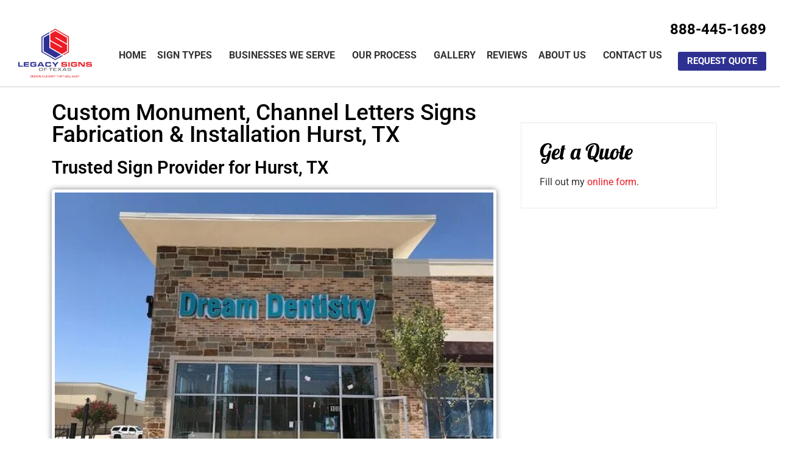

--- FILE ---
content_type: text/html; charset=utf-8
request_url: https://www.google.com/maps/d/embed?mid=1pdD4FQD0C9uBt5gT1TJvn85XZDJNFGC6&ehbc=2E312F
body_size: 10191
content:
<!DOCTYPE html><html itemscope itemtype="http://schema.org/WebSite"><head><script nonce="X9vH_EN3ekeNmI9uWw1Ikw">window['ppConfig'] = {productName: '06194a8f37177242d55a18e38c5a91c6', deleteIsEnforced:  false , sealIsEnforced:  false , heartbeatRate:  0.5 , periodicReportingRateMillis:  60000.0 , disableAllReporting:  false };(function(){'use strict';function k(a){var b=0;return function(){return b<a.length?{done:!1,value:a[b++]}:{done:!0}}}function l(a){var b=typeof Symbol!="undefined"&&Symbol.iterator&&a[Symbol.iterator];if(b)return b.call(a);if(typeof a.length=="number")return{next:k(a)};throw Error(String(a)+" is not an iterable or ArrayLike");}var m=typeof Object.defineProperties=="function"?Object.defineProperty:function(a,b,c){if(a==Array.prototype||a==Object.prototype)return a;a[b]=c.value;return a};
function n(a){a=["object"==typeof globalThis&&globalThis,a,"object"==typeof window&&window,"object"==typeof self&&self,"object"==typeof global&&global];for(var b=0;b<a.length;++b){var c=a[b];if(c&&c.Math==Math)return c}throw Error("Cannot find global object");}var p=n(this);function q(a,b){if(b)a:{var c=p;a=a.split(".");for(var d=0;d<a.length-1;d++){var e=a[d];if(!(e in c))break a;c=c[e]}a=a[a.length-1];d=c[a];b=b(d);b!=d&&b!=null&&m(c,a,{configurable:!0,writable:!0,value:b})}}
q("Object.is",function(a){return a?a:function(b,c){return b===c?b!==0||1/b===1/c:b!==b&&c!==c}});q("Array.prototype.includes",function(a){return a?a:function(b,c){var d=this;d instanceof String&&(d=String(d));var e=d.length;c=c||0;for(c<0&&(c=Math.max(c+e,0));c<e;c++){var f=d[c];if(f===b||Object.is(f,b))return!0}return!1}});
q("String.prototype.includes",function(a){return a?a:function(b,c){if(this==null)throw new TypeError("The 'this' value for String.prototype.includes must not be null or undefined");if(b instanceof RegExp)throw new TypeError("First argument to String.prototype.includes must not be a regular expression");return this.indexOf(b,c||0)!==-1}});function r(a,b,c){a("https://csp.withgoogle.com/csp/proto/"+encodeURIComponent(b),JSON.stringify(c))}function t(){var a;if((a=window.ppConfig)==null?0:a.disableAllReporting)return function(){};var b,c,d,e;return(e=(b=window)==null?void 0:(c=b.navigator)==null?void 0:(d=c.sendBeacon)==null?void 0:d.bind(navigator))!=null?e:u}function u(a,b){var c=new XMLHttpRequest;c.open("POST",a);c.send(b)}
function v(){var a=(w=Object.prototype)==null?void 0:w.__lookupGetter__("__proto__"),b=x,c=y;return function(){var d=a.call(this),e,f,g,h;r(c,b,{type:"ACCESS_GET",origin:(f=window.location.origin)!=null?f:"unknown",report:{className:(g=d==null?void 0:(e=d.constructor)==null?void 0:e.name)!=null?g:"unknown",stackTrace:(h=Error().stack)!=null?h:"unknown"}});return d}}
function z(){var a=(A=Object.prototype)==null?void 0:A.__lookupSetter__("__proto__"),b=x,c=y;return function(d){d=a.call(this,d);var e,f,g,h;r(c,b,{type:"ACCESS_SET",origin:(f=window.location.origin)!=null?f:"unknown",report:{className:(g=d==null?void 0:(e=d.constructor)==null?void 0:e.name)!=null?g:"unknown",stackTrace:(h=Error().stack)!=null?h:"unknown"}});return d}}function B(a,b){C(a.productName,b);setInterval(function(){C(a.productName,b)},a.periodicReportingRateMillis)}
var D="constructor __defineGetter__ __defineSetter__ hasOwnProperty __lookupGetter__ __lookupSetter__ isPrototypeOf propertyIsEnumerable toString valueOf __proto__ toLocaleString x_ngfn_x".split(" "),E=D.concat,F=navigator.userAgent.match(/Firefox\/([0-9]+)\./),G=(!F||F.length<2?0:Number(F[1])<75)?["toSource"]:[],H;if(G instanceof Array)H=G;else{for(var I=l(G),J,K=[];!(J=I.next()).done;)K.push(J.value);H=K}var L=E.call(D,H),M=[];
function C(a,b){for(var c=[],d=l(Object.getOwnPropertyNames(Object.prototype)),e=d.next();!e.done;e=d.next())e=e.value,L.includes(e)||M.includes(e)||c.push(e);e=Object.prototype;d=[];for(var f=0;f<c.length;f++){var g=c[f];d[f]={name:g,descriptor:Object.getOwnPropertyDescriptor(Object.prototype,g),type:typeof e[g]}}if(d.length!==0){c=l(d);for(e=c.next();!e.done;e=c.next())M.push(e.value.name);var h;r(b,a,{type:"SEAL",origin:(h=window.location.origin)!=null?h:"unknown",report:{blockers:d}})}};var N=Math.random(),O=t(),P=window.ppConfig;P&&(P.disableAllReporting||P.deleteIsEnforced&&P.sealIsEnforced||N<P.heartbeatRate&&r(O,P.productName,{origin:window.location.origin,type:"HEARTBEAT"}));var y=t(),Q=window.ppConfig;if(Q)if(Q.deleteIsEnforced)delete Object.prototype.__proto__;else if(!Q.disableAllReporting){var x=Q.productName;try{var w,A;Object.defineProperty(Object.prototype,"__proto__",{enumerable:!1,get:v(),set:z()})}catch(a){}}
(function(){var a=t(),b=window.ppConfig;b&&(b.sealIsEnforced?Object.seal(Object.prototype):b.disableAllReporting||(document.readyState!=="loading"?B(b,a):document.addEventListener("DOMContentLoaded",function(){B(b,a)})))})();}).call(this);
</script><title itemprop="name">Legacy Signs of Texas in Hurst, TX - Google My Maps</title><meta name="robots" content="noindex,nofollow"/><meta http-equiv="X-UA-Compatible" content="IE=edge,chrome=1"><meta name="viewport" content="initial-scale=1.0,minimum-scale=1.0,maximum-scale=1.0,user-scalable=0,width=device-width"/><meta name="description" itemprop="description" content="Legacy Signs of Texas
Address: 10375 Alta Vista Rd
Fort Worth, TX 76244
Address: 2081 Hutton Dr, Suite 107
Carrollton, TX 75006
Phone: (214) 434-7777
Phone: (817) 431-5700
Website: https://www.legacysignsoftexas.com/

Your signs are an extension of your brand, and can potentially be the first step in making that great first impression you want as a business owner. We know what it&#39;s like to be a business owner, and we are well aware of the impact your sign can have on potential customers and the value it can bring to your business. From recommendation to completion, we will always work on time and with your best interests at heart. Trust us to take care of your signage needs.

We can fabricate signs for just about any building in the Dallas/Fort Worth area. At Legacy Signs, we have experience designing and building signs for a wide variety of businesses. We also have the equipment necessary to install outdoor signs anywhere from the ground floor to the top of a skyscraper. Contact us today to learn how we can help you draw attention to your business.

Legacy Signs of Texas was born out of frustration. As owners of multiple retail stores, we dealt with many broken promises, disrespectful customer service, and missed grand openings as a result of “unprofessional” sign companies. After going through 3 companies over a 5- year period, we saw an opportunity.

Business Hours: Mon - Fri: 08:00 to 17:00
Payments Accepted: Cash, Check, All Major Card

Social Media Pages :

Facebook: https://www.facebook.com/LegacySignsOfTexas/"/><meta itemprop="url" content="https://www.google.com/maps/d/viewer?mid=1pdD4FQD0C9uBt5gT1TJvn85XZDJNFGC6"/><meta itemprop="image" content="https://www.google.com/maps/d/thumbnail?mid=1pdD4FQD0C9uBt5gT1TJvn85XZDJNFGC6"/><meta property="og:type" content="website"/><meta property="og:title" content="Legacy Signs of Texas in Hurst, TX - Google My Maps"/><meta property="og:description" content="Legacy Signs of Texas
Address: 10375 Alta Vista Rd
Fort Worth, TX 76244
Address: 2081 Hutton Dr, Suite 107
Carrollton, TX 75006
Phone: (214) 434-7777
Phone: (817) 431-5700
Website: https://www.legacysignsoftexas.com/

Your signs are an extension of your brand, and can potentially be the first step in making that great first impression you want as a business owner. We know what it&#39;s like to be a business owner, and we are well aware of the impact your sign can have on potential customers and the value it can bring to your business. From recommendation to completion, we will always work on time and with your best interests at heart. Trust us to take care of your signage needs.

We can fabricate signs for just about any building in the Dallas/Fort Worth area. At Legacy Signs, we have experience designing and building signs for a wide variety of businesses. We also have the equipment necessary to install outdoor signs anywhere from the ground floor to the top of a skyscraper. Contact us today to learn how we can help you draw attention to your business.

Legacy Signs of Texas was born out of frustration. As owners of multiple retail stores, we dealt with many broken promises, disrespectful customer service, and missed grand openings as a result of “unprofessional” sign companies. After going through 3 companies over a 5- year period, we saw an opportunity.

Business Hours: Mon - Fri: 08:00 to 17:00
Payments Accepted: Cash, Check, All Major Card

Social Media Pages :

Facebook: https://www.facebook.com/LegacySignsOfTexas/"/><meta property="og:url" content="https://www.google.com/maps/d/viewer?mid=1pdD4FQD0C9uBt5gT1TJvn85XZDJNFGC6"/><meta property="og:image" content="https://www.google.com/maps/d/thumbnail?mid=1pdD4FQD0C9uBt5gT1TJvn85XZDJNFGC6"/><meta property="og:site_name" content="Google My Maps"/><meta name="twitter:card" content="summary_large_image"/><meta name="twitter:title" content="Legacy Signs of Texas in Hurst, TX - Google My Maps"/><meta name="twitter:description" content="Legacy Signs of Texas
Address: 10375 Alta Vista Rd
Fort Worth, TX 76244
Address: 2081 Hutton Dr, Suite 107
Carrollton, TX 75006
Phone: (214) 434-7777
Phone: (817) 431-5700
Website: https://www.legacysignsoftexas.com/

Your signs are an extension of your brand, and can potentially be the first step in making that great first impression you want as a business owner. We know what it&#39;s like to be a business owner, and we are well aware of the impact your sign can have on potential customers and the value it can bring to your business. From recommendation to completion, we will always work on time and with your best interests at heart. Trust us to take care of your signage needs.

We can fabricate signs for just about any building in the Dallas/Fort Worth area. At Legacy Signs, we have experience designing and building signs for a wide variety of businesses. We also have the equipment necessary to install outdoor signs anywhere from the ground floor to the top of a skyscraper. Contact us today to learn how we can help you draw attention to your business.

Legacy Signs of Texas was born out of frustration. As owners of multiple retail stores, we dealt with many broken promises, disrespectful customer service, and missed grand openings as a result of “unprofessional” sign companies. After going through 3 companies over a 5- year period, we saw an opportunity.

Business Hours: Mon - Fri: 08:00 to 17:00
Payments Accepted: Cash, Check, All Major Card

Social Media Pages :

Facebook: https://www.facebook.com/LegacySignsOfTexas/"/><meta name="twitter:image:src" content="https://www.google.com/maps/d/thumbnail?mid=1pdD4FQD0C9uBt5gT1TJvn85XZDJNFGC6"/><link rel="stylesheet" id="gmeviewer-styles" href="https://www.gstatic.com/mapspro/_/ss/k=mapspro.gmeviewer.ZPef100W6CI.L.W.O/am=AAAE/d=0/rs=ABjfnFU-qGe8BTkBR_LzMLwzNczeEtSkkw" nonce="6m4gWDhn1I2y2d4XaI6EAQ"><link rel="stylesheet" href="https://fonts.googleapis.com/css?family=Roboto:300,400,500,700" nonce="6m4gWDhn1I2y2d4XaI6EAQ"><link rel="shortcut icon" href="//www.gstatic.com/mapspro/images/favicon-001.ico"><link rel="canonical" href="https://www.google.com/mymaps/viewer?mid=1pdD4FQD0C9uBt5gT1TJvn85XZDJNFGC6&amp;hl=en_US"></head><body jscontroller="O1VPAb" jsaction="click:cOuCgd;"><div class="c4YZDc HzV7m-b7CEbf SfQLQb-dIxMhd-bN97Pc-b3rLgd"><div class="jQhVs-haAclf"><div class="jQhVs-uMX1Ee-My5Dr-purZT-uDEFge"><div class="jQhVs-uMX1Ee-My5Dr-purZT-uDEFge-bN97Pc"><div class="jQhVs-uMX1Ee-My5Dr-purZT-uDEFge-Bz112c"></div><div class="jQhVs-uMX1Ee-My5Dr-purZT-uDEFge-fmcmS-haAclf"><div class="jQhVs-uMX1Ee-My5Dr-purZT-uDEFge-fmcmS">Open full screen to view more</div></div></div></div></div><div class="i4ewOd-haAclf"><div class="i4ewOd-UzWXSb" id="map-canvas"></div></div><div class="X3SwIb-haAclf NBDE7b-oxvKad"><div class="X3SwIb-i8xkGf"></div></div><div class="Te60Vd-ZMv3u dIxMhd-bN97Pc-b3rLgd"><div class="dIxMhd-bN97Pc-Tswv1b-Bz112c"></div><div class="dIxMhd-bN97Pc-b3rLgd-fmcmS">This map was created by a user. <a href="//support.google.com/mymaps/answer/3024454?hl=en&amp;amp;ref_topic=3188329" target="_blank">Learn how to create your own.</a></div><div class="dIxMhd-bN97Pc-b3rLgd-TvD9Pc" title="Close"></div></div><script nonce="X9vH_EN3ekeNmI9uWw1Ikw">
  function _DumpException(e) {
    if (window.console) {
      window.console.error(e.stack);
    }
  }
  var _pageData = "[[1,null,null,null,null,null,null,null,null,null,\"at\",\"\",\"\",1769319466854,\"\",\"en_US\",false,[],\"https://www.google.com/maps/d/viewer?mid\\u003d1pdD4FQD0C9uBt5gT1TJvn85XZDJNFGC6\",\"https://www.google.com/maps/d/embed?mid\\u003d1pdD4FQD0C9uBt5gT1TJvn85XZDJNFGC6\\u0026ehbc\\u003d2E312F\",\"https://www.google.com/maps/d/edit?mid\\u003d1pdD4FQD0C9uBt5gT1TJvn85XZDJNFGC6\",\"https://www.google.com/maps/d/thumbnail?mid\\u003d1pdD4FQD0C9uBt5gT1TJvn85XZDJNFGC6\",null,null,true,\"https://www.google.com/maps/d/print?mid\\u003d1pdD4FQD0C9uBt5gT1TJvn85XZDJNFGC6\",\"https://www.google.com/maps/d/pdf?mid\\u003d1pdD4FQD0C9uBt5gT1TJvn85XZDJNFGC6\",\"https://www.google.com/maps/d/viewer?mid\\u003d1pdD4FQD0C9uBt5gT1TJvn85XZDJNFGC6\",null,false,\"/maps/d\",\"maps/sharing\",\"//www.google.com/intl/en_US/help/terms_maps.html\",true,\"https://docs.google.com/picker\",null,false,null,[[[\"//www.gstatic.com/mapspro/images/google-my-maps-logo-regular-001.png\",143,25],[\"//www.gstatic.com/mapspro/images/google-my-maps-logo-regular-2x-001.png\",286,50]],[[\"//www.gstatic.com/mapspro/images/google-my-maps-logo-small-001.png\",113,20],[\"//www.gstatic.com/mapspro/images/google-my-maps-logo-small-2x-001.png\",226,40]]],1,\"https://www.gstatic.com/mapspro/_/js/k\\u003dmapspro.gmeviewer.en_US.knJKv4m5-eY.O/am\\u003dAAAE/d\\u003d0/rs\\u003dABjfnFWJ7eYXBrZ1WlLyBY6MwF9-imcrgg/m\\u003dgmeviewer_base\",null,null,true,null,\"US\",null,null,null,null,null,null,true],[\"mf.map\",\"1pdD4FQD0C9uBt5gT1TJvn85XZDJNFGC6\",\"Legacy Signs of Texas in Hurst, TX\",null,[-97.9049177118164,33.31716107069735,-96.27070140322265,32.756502695327654],[-97.4119062,33.4034398,-96.3379927,32.4710398],[[null,\"F9LS6nhKe9A\",\"Services Area\",\"\",[[[\"https://mt.googleapis.com/vt/icon/name\\u003dicons/onion/SHARED-mymaps-pin-container-bg_4x.png,icons/onion/SHARED-mymaps-pin-container_4x.png,icons/onion/1899-blank-shape_pin_4x.png\\u0026highlight\\u003dff000000,1A237E\\u0026scale\\u003d2.0\"],null,1,1,[[null,[32.96179,-96.82916850000001]],\"0\",null,\"F9LS6nhKe9A\",[32.96179,-96.82916850000001],[0,-128],\"399405D8C7A51B5C\"],[[\"Legacy Signs of Texas in Addison, TX\"]]],[[\"https://mt.googleapis.com/vt/icon/name\\u003dicons/onion/SHARED-mymaps-pin-container-bg_4x.png,icons/onion/SHARED-mymaps-pin-container_4x.png,icons/onion/1899-blank-shape_pin_4x.png\\u0026highlight\\u003dff000000,1A237E\\u0026scale\\u003d2.0\"],null,1,1,[[null,[33.1031744,-96.67055030000002]],\"0\",null,\"F9LS6nhKe9A\",[33.1031744,-96.67055030000002],[0,-128],\"399405F4D1C4F016\"],[[\"Legacy Signs of Texas in Allen, TX\"]]],[[\"https://mt.googleapis.com/vt/icon/name\\u003dicons/onion/SHARED-mymaps-pin-container-bg_4x.png,icons/onion/SHARED-mymaps-pin-container_4x.png,icons/onion/1899-blank-shape_pin_4x.png\\u0026highlight\\u003dff000000,1A237E\\u0026scale\\u003d2.0\"],null,1,1,[[null,[32.735687,-97.10806559999999]],\"0\",null,\"F9LS6nhKe9A\",[32.735687,-97.10806559999999],[0,-128],\"39940615A01D3B18\"],[[\"Legacy Signs of Texas in Arlington, TX\"]]],[[\"https://mt.googleapis.com/vt/icon/name\\u003dicons/onion/SHARED-mymaps-pin-container-bg_4x.png,icons/onion/SHARED-mymaps-pin-container_4x.png,icons/onion/1899-blank-shape_pin_4x.png\\u0026highlight\\u003dff000000,1A237E\\u0026scale\\u003d2.0\"],null,1,1,[[null,[32.844017,-97.1430671]],\"0\",null,\"F9LS6nhKe9A\",[32.844017,-97.1430671],[0,-128],\"39940667E8353870\"],[[\"Legacy Signs of Texas in Bedford, TX\"]]],[[\"https://mt.googleapis.com/vt/icon/name\\u003dicons/onion/SHARED-mymaps-pin-container-bg_4x.png,icons/onion/SHARED-mymaps-pin-container_4x.png,icons/onion/1899-blank-shape_pin_4x.png\\u0026highlight\\u003dff000000,1A237E\\u0026scale\\u003d2.0\"],null,1,1,[[null,[32.5420821,-97.3208492]],\"0\",null,\"F9LS6nhKe9A\",[32.5420821,-97.3208492],[0,-128],\"3994068258DD2AF7\"],[[\"Legacy Signs of Texas in Burleson, TX\"]]],[[\"https://mt.googleapis.com/vt/icon/name\\u003dicons/onion/SHARED-mymaps-pin-container-bg_4x.png,icons/onion/SHARED-mymaps-pin-container_4x.png,icons/onion/1899-blank-shape_pin_4x.png\\u0026highlight\\u003dff000000,1A237E\\u0026scale\\u003d2.0\"],null,1,1,[[null,[32.9756415,-96.8899636]],\"0\",null,\"F9LS6nhKe9A\",[32.9756415,-96.8899636],[0,-128],\"3994069C6ABBCB61\"],[[\"Legacy Signs of Texas in Carrollton, TX\"]]],[[\"https://mt.googleapis.com/vt/icon/name\\u003dicons/onion/SHARED-mymaps-pin-container-bg_4x.png,icons/onion/SHARED-mymaps-pin-container_4x.png,icons/onion/1899-blank-shape_pin_4x.png\\u0026highlight\\u003dff000000,1A237E\\u0026scale\\u003d2.0\"],null,1,1,[[null,[33.3185841,-96.7781191]],\"0\",null,\"F9LS6nhKe9A\",[33.3185841,-96.7781191],[0,-128],\"399406BBBC2E1F60\"],[[\"Legacy Signs of Texas in Celina, TX\"]]],[[\"https://mt.googleapis.com/vt/icon/name\\u003dicons/onion/SHARED-mymaps-pin-container-bg_4x.png,icons/onion/SHARED-mymaps-pin-container_4x.png,icons/onion/1899-blank-shape_pin_4x.png\\u0026highlight\\u003dff000000,1A237E\\u0026scale\\u003d2.0\"],null,1,1,[[null,[32.8809603,-97.155012]],\"0\",null,\"F9LS6nhKe9A\",[32.8809603,-97.155012],[0,-128],\"399406D219FFC0C1\"],[[\"Legacy Signs of Texas in Colleyville, TX\"]]],[[\"https://mt.googleapis.com/vt/icon/name\\u003dicons/onion/SHARED-mymaps-pin-container-bg_4x.png,icons/onion/SHARED-mymaps-pin-container_4x.png,icons/onion/1899-blank-shape_pin_4x.png\\u0026highlight\\u003dff000000,1A237E\\u0026scale\\u003d2.0\"],null,1,1,[[null,[32.9545687,-97.01500779999999]],\"0\",null,\"F9LS6nhKe9A\",[32.9545687,-97.01500779999999],[0,-128],\"399406F2296C634C\"],[[\"Legacy Signs of Texas in Coppell, TX\"]]],[[\"https://mt.googleapis.com/vt/icon/name\\u003dicons/onion/SHARED-mymaps-pin-container-bg_4x.png,icons/onion/SHARED-mymaps-pin-container_4x.png,icons/onion/1899-blank-shape_pin_4x.png\\u0026highlight\\u003dff000000,1A237E\\u0026scale\\u003d2.0\"],null,1,1,[[null,[33.2318281,-97.0022908]],\"0\",null,\"F9LS6nhKe9A\",[33.2318281,-97.0022908],[0,-128],\"3994070C299D9446\"],[[\"Legacy Signs of Texas in Cross Roads, TX\"]]],[[\"https://mt.googleapis.com/vt/icon/name\\u003dicons/onion/SHARED-mymaps-pin-container-bg_4x.png,icons/onion/SHARED-mymaps-pin-container_4x.png,icons/onion/1899-blank-shape_pin_4x.png\\u0026highlight\\u003dff000000,1A237E\\u0026scale\\u003d2.0\"],null,1,1,[[null,[32.7766642,-96.79698789999999]],\"0\",null,\"F9LS6nhKe9A\",[32.7766642,-96.79698789999999],[0,-128],\"3994072A66B2C3DB\"],[[\"Legacy Signs of Texas in Dallas, TX\"]]],[[\"https://mt.googleapis.com/vt/icon/name\\u003dicons/onion/SHARED-mymaps-pin-container-bg_4x.png,icons/onion/SHARED-mymaps-pin-container_4x.png,icons/onion/1899-blank-shape_pin_4x.png\\u0026highlight\\u003dff000000,1A237E\\u0026scale\\u003d2.0\"],null,1,1,[[null,[33.2148412,-97.13306829999999]],\"0\",null,\"F9LS6nhKe9A\",[33.2148412,-97.13306829999999],[0,-128],\"39940745A28FB03C\"],[[\"Legacy Signs of Texas in Denton, TX\"]]],[[\"https://mt.googleapis.com/vt/icon/name\\u003dicons/onion/SHARED-mymaps-pin-container-bg_4x.png,icons/onion/SHARED-mymaps-pin-container_4x.png,icons/onion/1899-blank-shape_pin_4x.png\\u0026highlight\\u003dff000000,1A237E\\u0026scale\\u003d2.0\"],null,1,1,[[null,[32.6518004,-96.9083366]],\"0\",null,\"F9LS6nhKe9A\",[32.6518004,-96.9083366],[0,-128],\"399407796899F28A\"],[[\"Legacy Signs of Texas in Duncanville, TX\"]]],[[\"https://mt.googleapis.com/vt/icon/name\\u003dicons/onion/SHARED-mymaps-pin-container-bg_4x.png,icons/onion/SHARED-mymaps-pin-container_4x.png,icons/onion/1899-blank-shape_pin_4x.png\\u0026highlight\\u003dff000000,1A237E\\u0026scale\\u003d2.0\"],null,1,1,[[null,[32.8370727,-97.08195409999999]],\"0\",null,\"F9LS6nhKe9A\",[32.8370727,-97.08195409999999],[0,-128],\"3994079341F807B1\"],[[\"Legacy Signs of Texas in Euless, TX\"]]],[[\"https://mt.googleapis.com/vt/icon/name\\u003dicons/onion/SHARED-mymaps-pin-container-bg_4x.png,icons/onion/SHARED-mymaps-pin-container_4x.png,icons/onion/1899-blank-shape_pin_4x.png\\u0026highlight\\u003dff000000,1A237E\\u0026scale\\u003d2.0\"],null,1,1,[[null,[32.9265137,-96.89611509999999]],\"0\",null,\"F9LS6nhKe9A\",[32.9265137,-96.89611509999999],[0,-128],\"399407AC5FB9F9B3\"],[[\"Legacy Signs of Texas in Farmers Branch, TX\"]]],[[\"https://mt.googleapis.com/vt/icon/name\\u003dicons/onion/SHARED-mymaps-pin-container-bg_4x.png,icons/onion/SHARED-mymaps-pin-container_4x.png,icons/onion/1899-blank-shape_pin_4x.png\\u0026highlight\\u003dff000000,1A237E\\u0026scale\\u003d2.0\"],null,1,1,[[null,[33.0145673,-97.0969552]],\"0\",null,\"F9LS6nhKe9A\",[33.0145673,-97.0969552],[0,-128],\"399407CAC03CF105\"],[[\"Legacy Signs of Texas in Flower Mound, TX\"]]],[[\"https://mt.googleapis.com/vt/icon/name\\u003dicons/onion/SHARED-mymaps-pin-container-bg_4x.png,icons/onion/SHARED-mymaps-pin-container_4x.png,icons/onion/1899-blank-shape_pin_4x.png\\u0026highlight\\u003dff000000,1A237E\\u0026scale\\u003d2.0\"],null,1,1,[[null,[32.7554883,-97.3307658]],\"0\",null,\"F9LS6nhKe9A\",[32.7554883,-97.3307658],[0,-128],\"399407E460366762\"],[[\"Legacy Signs of Texas in Fort Worth, TX\"]]],[[\"https://mt.googleapis.com/vt/icon/name\\u003dicons/onion/SHARED-mymaps-pin-container-bg_4x.png,icons/onion/SHARED-mymaps-pin-container_4x.png,icons/onion/1899-blank-shape_pin_4x.png\\u0026highlight\\u003dff000000,1A237E\\u0026scale\\u003d2.0\"],null,1,1,[[null,[33.1506744,-96.82361159999999]],\"0\",null,\"F9LS6nhKe9A\",[33.1506744,-96.82361159999999],[0,-128],\"399407FDE0B6A8FB\"],[[\"Legacy Signs of Texas in Frisco, TX\"]]],[[\"https://mt.googleapis.com/vt/icon/name\\u003dicons/onion/SHARED-mymaps-pin-container-bg_4x.png,icons/onion/SHARED-mymaps-pin-container_4x.png,icons/onion/1899-blank-shape_pin_4x.png\\u0026highlight\\u003dff000000,1A237E\\u0026scale\\u003d2.0\"],null,1,1,[[null,[32.912624,-96.63888329999999]],\"0\",null,\"F9LS6nhKe9A\",[32.912624,-96.63888329999999],[0,-128],\"3994081C396E096C\"],[[\"Legacy Signs of Texas in Garland, TX\"]]],[[\"https://mt.googleapis.com/vt/icon/name\\u003dicons/onion/SHARED-mymaps-pin-container-bg_4x.png,icons/onion/SHARED-mymaps-pin-container_4x.png,icons/onion/1899-blank-shape_pin_4x.png\\u0026highlight\\u003dff000000,1A237E\\u0026scale\\u003d2.0\"],null,1,1,[[null,[32.9342919,-97.0780654]],\"0\",null,\"F9LS6nhKe9A\",[32.9342919,-97.0780654],[0,-128],\"39940838419F1F78\"],[[\"Legacy Signs of Texas in Grapevine, TX\"]]],[[\"https://mt.googleapis.com/vt/icon/name\\u003dicons/onion/SHARED-mymaps-pin-container-bg_4x.png,icons/onion/SHARED-mymaps-pin-container_4x.png,icons/onion/1899-blank-shape_pin_4x.png\\u0026highlight\\u003dff000000,1A237E\\u0026scale\\u003d2.0\"],null,1,1,[[null,[32.7459645,-96.99778459999999]],\"0\",null,\"F9LS6nhKe9A\",[32.7459645,-96.99778459999999],[0,-128],\"3994085579AC2186\"],[[\"Legacy Signs of Texas in Grand Prairie, TX\"]]],[[\"https://mt.googleapis.com/vt/icon/name\\u003dicons/onion/SHARED-mymaps-pin-container-bg_4x.png,icons/onion/SHARED-mymaps-pin-container_4x.png,icons/onion/1899-blank-shape_pin_4x.png\\u0026highlight\\u003dff000000,1A237E\\u0026scale\\u003d2.0\"],null,1,1,[[null,[32.9748469,-97.34779569999999]],\"0\",null,\"F9LS6nhKe9A\",[32.9748469,-97.34779569999999],[0,-128],\"39940881B7570395\"],[[\"Legacy Signs of Texas in Haslet, TX\"]]],[[\"https://mt.googleapis.com/vt/icon/name\\u003dicons/onion/SHARED-mymaps-pin-container-bg_4x.png,icons/onion/SHARED-mymaps-pin-container_4x.png,icons/onion/1899-blank-shape_pin_4x.png\\u0026highlight\\u003dff000000,F9A825\\u0026scale\\u003d2.0\"],null,1,1,[[null,[32.8234621,-97.1705678]],\"0\",null,\"F9LS6nhKe9A\",[32.8234621,-97.1705678],[0,-128],\"39940899A15935B5\"],[[\"Legacy Signs of Texas in Hurst, TX\"]]],[[\"https://mt.googleapis.com/vt/icon/name\\u003dicons/onion/SHARED-mymaps-pin-container-bg_4x.png,icons/onion/SHARED-mymaps-pin-container_4x.png,icons/onion/1899-blank-shape_pin_4x.png\\u0026highlight\\u003dff000000,1A237E\\u0026scale\\u003d2.0\"],null,1,1,[[null,[32.8140177,-96.9488945]],\"0\",null,\"F9LS6nhKe9A\",[32.8140177,-96.9488945],[0,-128],\"399408B2F17FD37B\"],[[\"Legacy Signs of Texas in Irving, TX\"]]],[[\"https://mt.googleapis.com/vt/icon/name\\u003dicons/onion/SHARED-mymaps-pin-container-bg_4x.png,icons/onion/SHARED-mymaps-pin-container_4x.png,icons/onion/1899-blank-shape_pin_4x.png\\u0026highlight\\u003dff000000,1A237E\\u0026scale\\u003d2.0\"],null,1,1,[[null,[32.9341893,-97.229298]],\"0\",null,\"F9LS6nhKe9A\",[32.9341893,-97.229298],[0,-128],\"399408C988D85EB8\"],[[\"Legacy Signs of Texas in Keller, TX\"]]],[[\"https://mt.googleapis.com/vt/icon/name\\u003dicons/onion/SHARED-mymaps-pin-container-bg_4x.png,icons/onion/SHARED-mymaps-pin-container_4x.png,icons/onion/1899-blank-shape_pin_4x.png\\u0026highlight\\u003dff000000,1A237E\\u0026scale\\u003d2.0\"],null,1,1,[[null,[33.046233,-96.994174]],\"0\",null,\"F9LS6nhKe9A\",[33.046233,-96.994174],[0,-128],\"399408E0705C97DF\"],[[\"Legacy Signs of Texas in Lewisville, TX\"]]],[[\"https://mt.googleapis.com/vt/icon/name\\u003dicons/onion/SHARED-mymaps-pin-container-bg_4x.png,icons/onion/SHARED-mymaps-pin-container_4x.png,icons/onion/1899-blank-shape_pin_4x.png\\u0026highlight\\u003dff000000,1A237E\\u0026scale\\u003d2.0\"],null,1,1,[[null,[33.1626193,-96.9375051]],\"0\",null,\"F9LS6nhKe9A\",[33.1626193,-96.9375051],[0,-128],\"399408FF4AABE907\"],[[\"Legacy Signs of Texas in Little Elm, TX\"]]],[[\"https://mt.googleapis.com/vt/icon/name\\u003dicons/onion/SHARED-mymaps-pin-container-bg_4x.png,icons/onion/SHARED-mymaps-pin-container_4x.png,icons/onion/1899-blank-shape_pin_4x.png\\u0026highlight\\u003dff000000,1A237E\\u0026scale\\u003d2.0\"],null,1,1,[[null,[32.5631924,-97.1416768]],\"0\",null,\"F9LS6nhKe9A\",[32.5631924,-97.1416768],[0,-128],\"3994092A5944C965\"],[[\"Legacy Signs of Texas in Mansfield, TX\"]]],[[\"https://mt.googleapis.com/vt/icon/name\\u003dicons/onion/SHARED-mymaps-pin-container-bg_4x.png,icons/onion/SHARED-mymaps-pin-container_4x.png,icons/onion/1899-blank-shape_pin_4x.png\\u0026highlight\\u003dff000000,1A237E\\u0026scale\\u003d2.0\"],null,1,1,[[null,[33.1983388,-96.6389342]],\"0\",null,\"F9LS6nhKe9A\",[33.1983388,-96.6389342],[0,-128],\"3994094539AF4FBB\"],[[\"Legacy Signs of Texas in McKinney, TX\"]]],[[\"https://mt.googleapis.com/vt/icon/name\\u003dicons/onion/SHARED-mymaps-pin-container-bg_4x.png,icons/onion/SHARED-mymaps-pin-container_4x.png,icons/onion/1899-blank-shape_pin_4x.png\\u0026highlight\\u003dff000000,1A237E\\u0026scale\\u003d2.0\"],null,1,1,[[null,[32.76679550000001,-96.5991593]],\"0\",null,\"F9LS6nhKe9A\",[32.76679550000001,-96.5991593],[0,-128],\"39940960F9648618\"],[[\"Legacy Signs of Texas in Mesquite, TX\"]]],[[\"https://mt.googleapis.com/vt/icon/name\\u003dicons/onion/SHARED-mymaps-pin-container-bg_4x.png,icons/onion/SHARED-mymaps-pin-container_4x.png,icons/onion/1899-blank-shape_pin_4x.png\\u0026highlight\\u003dff000000,1A237E\\u0026scale\\u003d2.0\"],null,1,1,[[null,[32.8342952,-97.2289029]],\"0\",null,\"F9LS6nhKe9A\",[32.8342952,-97.2289029],[0,-128],\"3994098889DE4913\"],[[\"Legacy Signs of Texas in North Richland Hills, TX\"]]],[[\"https://mt.googleapis.com/vt/icon/name\\u003dicons/onion/SHARED-mymaps-pin-container-bg_4x.png,icons/onion/SHARED-mymaps-pin-container_4x.png,icons/onion/1899-blank-shape_pin_4x.png\\u0026highlight\\u003dff000000,1A237E\\u0026scale\\u003d2.0\"],null,1,1,[[null,[33.0198431,-96.6988856]],\"0\",null,\"F9LS6nhKe9A\",[33.0198431,-96.6988856],[0,-128],\"399409A3C85A0121\"],[[\"Legacy Signs of Texas in Plano, TX\"]]],[[\"https://mt.googleapis.com/vt/icon/name\\u003dicons/onion/SHARED-mymaps-pin-container-bg_4x.png,icons/onion/SHARED-mymaps-pin-container_4x.png,icons/onion/1899-blank-shape_pin_4x.png\\u0026highlight\\u003dff000000,1A237E\\u0026scale\\u003d2.0\"],null,1,1,[[null,[33.2362278,-96.80111]],\"0\",null,\"F9LS6nhKe9A\",[33.2362278,-96.80111],[0,-128],\"399409B950F2F0BB\"],[[\"Legacy Signs of Texas in Prosper, TX\"]]],[[\"https://mt.googleapis.com/vt/icon/name\\u003dicons/onion/SHARED-mymaps-pin-container-bg_4x.png,icons/onion/SHARED-mymaps-pin-container_4x.png,icons/onion/1899-blank-shape_pin_4x.png\\u0026highlight\\u003dff000000,1A237E\\u0026scale\\u003d2.0\"],null,1,1,[[null,[32.9483335,-96.7298519]],\"0\",null,\"F9LS6nhKe9A\",[32.9483335,-96.7298519],[0,-128],\"399409D839DFC715\"],[[\"Legacy Signs of Texas in Richardson, TX\"]]],[[\"https://mt.googleapis.com/vt/icon/name\\u003dicons/onion/SHARED-mymaps-pin-container-bg_4x.png,icons/onion/SHARED-mymaps-pin-container_4x.png,icons/onion/1899-blank-shape_pin_4x.png\\u0026highlight\\u003dff000000,1A237E\\u0026scale\\u003d2.0\"],null,1,1,[[null,[32.9090739,-96.4500618]],\"0\",null,\"F9LS6nhKe9A\",[32.9090739,-96.4500618],[0,-128],\"399409F1616708F8\"],[[\"Legacy Signs of Texas in Rockwall, TX\"]]],[[\"https://mt.googleapis.com/vt/icon/name\\u003dicons/onion/SHARED-mymaps-pin-container-bg_4x.png,icons/onion/SHARED-mymaps-pin-container_4x.png,icons/onion/1899-blank-shape_pin_4x.png\\u0026highlight\\u003dff000000,1A237E\\u0026scale\\u003d2.0\"],null,1,1,[[null,[32.9412363,-97.1341783]],\"0\",null,\"F9LS6nhKe9A\",[32.9412363,-97.1341783],[0,-128],\"39940A08D9E306A4\"],[[\"Legacy Signs of Texas in Southlake, TX\"]]],[[\"https://mt.googleapis.com/vt/icon/name\\u003dicons/onion/SHARED-mymaps-pin-container-bg_4x.png,icons/onion/SHARED-mymaps-pin-container_4x.png,icons/onion/1899-blank-shape_pin_4x.png\\u0026highlight\\u003dff000000,1A237E\\u0026scale\\u003d2.0\"],null,1,1,[[null,[33.0806083,-96.89283089999999]],\"0\",null,\"F9LS6nhKe9A\",[33.0806083,-96.89283089999999],[0,-128],\"39940A1F419828EF\"],[[\"Legacy Signs of Texas in The Colony, TX\"]]],[[\"https://mt.googleapis.com/vt/icon/name\\u003dicons/onion/SHARED-mymaps-pin-container-bg_4x.png,icons/onion/SHARED-mymaps-pin-container_4x.png,icons/onion/1899-blank-shape_pin_4x.png\\u0026highlight\\u003dff000000,1A237E\\u0026scale\\u003d2.0\"],null,1,1,[[null,[32.9979014,-97.1836246]],\"0\",null,\"F9LS6nhKe9A\",[32.9979014,-97.1836246],[0,-128],\"39940A3F32E066DF\"],[[\"Legacy Signs of Texas in Trophy Club, TX\"]]],[[\"https://mt.googleapis.com/vt/icon/name\\u003dicons/onion/SHARED-mymaps-pin-container-bg_4x.png,icons/onion/SHARED-mymaps-pin-container_4x.png,icons/onion/1899-blank-shape_pin_4x.png\\u0026highlight\\u003dff000000,1A237E\\u0026scale\\u003d2.0\"],null,1,1,[[null,[32.8579056,-97.25473710000001]],\"0\",null,\"F9LS6nhKe9A\",[32.8579056,-97.25473710000001],[0,-128],\"39940A59009937B8\"],[[\"Legacy Signs of Texas in Watauga, TX\"]]],[[\"https://mt.googleapis.com/vt/icon/name\\u003dicons/onion/1492-wht-polygon-blank.png\\u0026filter\\u003dff006064\"],null,1,1,[[[-97.4119062,33.4034398,-96.3379927,32.4710398]],\"0\",null,\"F9LS6nhKe9A\",[32.927764521631744,-96.92981497614736],[0,0],\"399436C421B80502\"],[[\"Legacy Signs of Texas Area\"]]]],null,null,true,null,null,null,null,[[\"F9LS6nhKe9A\",1,null,null,null,\"https://www.google.com/maps/d/kml?mid\\u003d1pdD4FQD0C9uBt5gT1TJvn85XZDJNFGC6\\u0026resourcekey\\u0026lid\\u003dF9LS6nhKe9A\",null,null,null,null,null,2,null,[[[\"399405D8C7A51B5C\",[[[32.96179,-96.82916850000001]]],null,null,0,[[\"name\",[\"Legacy Signs of Texas in Addison, TX\"],1],[\"description\",[\"Legacy Signs of Texas\\nAddress: 10375 Alta Vista Rd\\nFort Worth, TX 76244\\nAddress: 2081 Hutton Dr, Suite 107\\nCarrollton, TX 75006\\nPhone: (214) 434-7777\\nPhone: (817) 431-5700\\nWebsite: https://www.legacysignsoftexas.com/near/addison/\\n\\nYour signs are an extension of your brand, and can potentially be the first step in making that great first impression you want as a business owner. We know what it\u0027s like to be a business owner, and we are well aware of the impact your sign can have on potential customers and the value it can bring to your business. From recommendation to completion, we will always work on time and with your best interests at heart. Trust us to take care of your signage needs.\\n\\nWe can fabricate signs for just about any building in the Dallas/Fort Worth area. At Legacy Signs, we have experience designing and building signs for a wide variety of businesses. We also have the equipment necessary to install outdoor signs anywhere from the ground floor to the top of a skyscraper. Contact us today to learn how we can help you draw attention to your business.\\n\\nLegacy Signs of Texas was born out of frustration. As owners of multiple retail stores, we dealt with many broken promises, disrespectful customer service, and missed grand openings as a result of “unprofessional” sign companies. After going through 3 companies over a 5- year period, we saw an opportunity.\\n\\nBusiness Hours: Mon - Fri: 08:00 to 17:00\\nPayments Accepted: Cash, Check, All Major Card\\n\\nSocial Media Pages :\\n\\nFacebook: https://www.facebook.com/LegacySignsOfTexas/\"],1],null,null,[null,\"ChIJOThsZkohTIYRhvmYx7ZKWeY\",true]],null,0],[\"399405F4D1C4F016\",[[[33.1031744,-96.67055030000002]]],null,null,0,[[\"name\",[\"Legacy Signs of Texas in Allen, TX\"],1],[\"description\",[\"Legacy Signs of Texas\\nAddress: 10375 Alta Vista Rd\\nFort Worth, TX 76244\\nAddress: 2081 Hutton Dr, Suite 107\\nCarrollton, TX 75006\\nPhone: (214) 434-7777\\nPhone: (817) 431-5700\\nWebsite: https://www.legacysignsoftexas.com/near/allen/\\n\\nYour signs are an extension of your brand, and can potentially be the first step in making that great first impression you want as a business owner. We know what it\u0027s like to be a business owner, and we are well aware of the impact your sign can have on potential customers and the value it can bring to your business. From recommendation to completion, we will always work on time and with your best interests at heart. Trust us to take care of your signage needs.\\n\\nWe can fabricate signs for just about any building in the Dallas/Fort Worth area. At Legacy Signs, we have experience designing and building signs for a wide variety of businesses. We also have the equipment necessary to install outdoor signs anywhere from the ground floor to the top of a skyscraper. Contact us today to learn how we can help you draw attention to your business.\\n\\nLegacy Signs of Texas was born out of frustration. As owners of multiple retail stores, we dealt with many broken promises, disrespectful customer service, and missed grand openings as a result of “unprofessional” sign companies. After going through 3 companies over a 5- year period, we saw an opportunity.\\n\\nBusiness Hours: Mon - Fri: 08:00 to 17:00\\nPayments Accepted: Cash, Check, All Major Card\\n\\nSocial Media Pages :\\n\\nFacebook: https://www.facebook.com/LegacySignsOfTexas/\"],1],null,null,[null,\"ChIJvXmUTS4XTIYR1Szekqkq6Mo\",true]],null,1],[\"39940615A01D3B18\",[[[32.735687,-97.10806559999999]]],null,null,0,[[\"name\",[\"Legacy Signs of Texas in Arlington, TX\"],1],[\"description\",[\"Legacy Signs of Texas\\nAddress: 10375 Alta Vista Rd\\nFort Worth, TX 76244\\nAddress: 2081 Hutton Dr, Suite 107\\nCarrollton, TX 75006\\nPhone: (214) 434-7777\\nPhone: (817) 431-5700\\nWebsite: https://www.legacysignsoftexas.com/near/arlington/\\n\\nYour signs are an extension of your brand, and can potentially be the first step in making that great first impression you want as a business owner. We know what it\u0027s like to be a business owner, and we are well aware of the impact your sign can have on potential customers and the value it can bring to your business. From recommendation to completion, we will always work on time and with your best interests at heart. Trust us to take care of your signage needs.\\n\\nWe can fabricate signs for just about any building in the Dallas/Fort Worth area. At Legacy Signs, we have experience designing and building signs for a wide variety of businesses. We also have the equipment necessary to install outdoor signs anywhere from the ground floor to the top of a skyscraper. Contact us today to learn how we can help you draw attention to your business.\\n\\nLegacy Signs of Texas was born out of frustration. As owners of multiple retail stores, we dealt with many broken promises, disrespectful customer service, and missed grand openings as a result of “unprofessional” sign companies. After going through 3 companies over a 5- year period, we saw an opportunity.\\n\\nBusiness Hours: Mon - Fri: 08:00 to 17:00\\nPayments Accepted: Cash, Check, All Major Card\\n\\nSocial Media Pages :\\n\\nFacebook: https://www.facebook.com/LegacySignsOfTexas/\"],1],null,null,[null,\"ChIJ05gI5NJiToYRUVOgH6z2Xgs\",true]],null,2],[\"39940667E8353870\",[[[32.844017,-97.1430671]]],null,null,0,[[\"name\",[\"Legacy Signs of Texas in Bedford, TX\"],1],[\"description\",[\"Legacy Signs of Texas\\nAddress: 10375 Alta Vista Rd\\nFort Worth, TX 76244\\nAddress: 2081 Hutton Dr, Suite 107\\nCarrollton, TX 75006\\nPhone: (214) 434-7777\\nPhone: (817) 431-5700\\nWebsite: https://www.legacysignsoftexas.com/near/bedford/\\n\\nYour signs are an extension of your brand, and can potentially be the first step in making that great first impression you want as a business owner. We know what it\u0027s like to be a business owner, and we are well aware of the impact your sign can have on potential customers and the value it can bring to your business. From recommendation to completion, we will always work on time and with your best interests at heart. Trust us to take care of your signage needs.\\n\\nWe can fabricate signs for just about any building in the Dallas/Fort Worth area. At Legacy Signs, we have experience designing and building signs for a wide variety of businesses. We also have the equipment necessary to install outdoor signs anywhere from the ground floor to the top of a skyscraper. Contact us today to learn how we can help you draw attention to your business.\\n\\nLegacy Signs of Texas was born out of frustration. As owners of multiple retail stores, we dealt with many broken promises, disrespectful customer service, and missed grand openings as a result of “unprofessional” sign companies. After going through 3 companies over a 5- year period, we saw an opportunity.\\n\\nBusiness Hours: Mon - Fri: 08:00 to 17:00\\nPayments Accepted: Cash, Check, All Major Card\\n\\nSocial Media Pages :\\n\\nFacebook: https://www.facebook.com/LegacySignsOfTexas/\"],1],null,null,[null,\"ChIJYzBqCKd_ToYRR9Jkjj4AREE\",true]],null,3],[\"3994068258DD2AF7\",[[[32.5420821,-97.3208492]]],null,null,0,[[\"name\",[\"Legacy Signs of Texas in Burleson, TX\"],1],[\"description\",[\"Legacy Signs of Texas\\nAddress: 10375 Alta Vista Rd\\nFort Worth, TX 76244\\nAddress: 2081 Hutton Dr, Suite 107\\nCarrollton, TX 75006\\nPhone: (214) 434-7777\\nPhone: (817) 431-5700\\nWebsite: https://www.legacysignsoftexas.com/near/burleson/\\n\\nYour signs are an extension of your brand, and can potentially be the first step in making that great first impression you want as a business owner. We know what it\u0027s like to be a business owner, and we are well aware of the impact your sign can have on potential customers and the value it can bring to your business. From recommendation to completion, we will always work on time and with your best interests at heart. Trust us to take care of your signage needs.\\n\\nWe can fabricate signs for just about any building in the Dallas/Fort Worth area. At Legacy Signs, we have experience designing and building signs for a wide variety of businesses. We also have the equipment necessary to install outdoor signs anywhere from the ground floor to the top of a skyscraper. Contact us today to learn how we can help you draw attention to your business.\\n\\nLegacy Signs of Texas was born out of frustration. As owners of multiple retail stores, we dealt with many broken promises, disrespectful customer service, and missed grand openings as a result of “unprofessional” sign companies. After going through 3 companies over a 5- year period, we saw an opportunity.\\n\\nBusiness Hours: Mon - Fri: 08:00 to 17:00\\nPayments Accepted: Cash, Check, All Major Card\\n\\nSocial Media Pages :\\n\\nFacebook: https://www.facebook.com/LegacySignsOfTexas/\"],1],null,null,[null,\"ChIJ8SpdYYLWTYYR-ILT2S7W8nQ\",true]],null,4],[\"3994069C6ABBCB61\",[[[32.9756415,-96.8899636]]],null,null,0,[[\"name\",[\"Legacy Signs of Texas in Carrollton, TX\"],1],[\"description\",[\"Legacy Signs of Texas\\nAddress: 10375 Alta Vista Rd\\nFort Worth, TX 76244\\nAddress: 2081 Hutton Dr, Suite 107\\nCarrollton, TX 75006\\nPhone: (214) 434-7777\\nPhone: (817) 431-5700\\nWebsite: https://www.legacysignsoftexas.com/near/carrollton/\\n\\nYour signs are an extension of your brand, and can potentially be the first step in making that great first impression you want as a business owner. We know what it\u0027s like to be a business owner, and we are well aware of the impact your sign can have on potential customers and the value it can bring to your business. From recommendation to completion, we will always work on time and with your best interests at heart. Trust us to take care of your signage needs.\\n\\nWe can fabricate signs for just about any building in the Dallas/Fort Worth area. At Legacy Signs, we have experience designing and building signs for a wide variety of businesses. We also have the equipment necessary to install outdoor signs anywhere from the ground floor to the top of a skyscraper. Contact us today to learn how we can help you draw attention to your business.\\n\\nLegacy Signs of Texas was born out of frustration. As owners of multiple retail stores, we dealt with many broken promises, disrespectful customer service, and missed grand openings as a result of “unprofessional” sign companies. After going through 3 companies over a 5- year period, we saw an opportunity.\\n\\nBusiness Hours: Mon - Fri: 08:00 to 17:00\\nPayments Accepted: Cash, Check, All Major Card\\n\\nSocial Media Pages :\\n\\nFacebook: https://www.facebook.com/LegacySignsOfTexas/\"],1],null,null,[null,\"ChIJH1fduyshTIYRXR2Es0n9Hpw\",true]],null,5],[\"399406BBBC2E1F60\",[[[33.3185841,-96.7781191]]],null,null,0,[[\"name\",[\"Legacy Signs of Texas in Celina, TX\"],1],[\"description\",[\"Legacy Signs of Texas\\nAddress: 10375 Alta Vista Rd\\nFort Worth, TX 76244\\nAddress: 2081 Hutton Dr, Suite 107\\nCarrollton, TX 75006\\nPhone: (214) 434-7777\\nPhone: (817) 431-5700\\nWebsite: https://www.legacysignsoftexas.com/near/celina/\\n\\nYour signs are an extension of your brand, and can potentially be the first step in making that great first impression you want as a business owner. We know what it\u0027s like to be a business owner, and we are well aware of the impact your sign can have on potential customers and the value it can bring to your business. From recommendation to completion, we will always work on time and with your best interests at heart. Trust us to take care of your signage needs.\\n\\nWe can fabricate signs for just about any building in the Dallas/Fort Worth area. At Legacy Signs, we have experience designing and building signs for a wide variety of businesses. We also have the equipment necessary to install outdoor signs anywhere from the ground floor to the top of a skyscraper. Contact us today to learn how we can help you draw attention to your business.\\n\\nLegacy Signs of Texas was born out of frustration. As owners of multiple retail stores, we dealt with many broken promises, disrespectful customer service, and missed grand openings as a result of “unprofessional” sign companies. After going through 3 companies over a 5- year period, we saw an opportunity.\\n\\nBusiness Hours: Mon - Fri: 08:00 to 17:00\\nPayments Accepted: Cash, Check, All Major Card\\n\\nSocial Media Pages :\\n\\nFacebook: https://www.facebook.com/LegacySignsOfTexas/\"],1],null,null,[null,\"ChIJEZsrZfs4TIYR1uoI5JKj5uU\",true]],null,6],[\"399406D219FFC0C1\",[[[32.8809603,-97.155012]]],null,null,0,[[\"name\",[\"Legacy Signs of Texas in Colleyville, TX\"],1],[\"description\",[\"Legacy Signs of Texas\\nAddress: 10375 Alta Vista Rd\\nFort Worth, TX 76244\\nAddress: 2081 Hutton Dr, Suite 107\\nCarrollton, TX 75006\\nPhone: (214) 434-7777\\nPhone: (817) 431-5700\\nWebsite: https://www.legacysignsoftexas.com/near/colleyville/\\n\\nYour signs are an extension of your brand, and can potentially be the first step in making that great first impression you want as a business owner. We know what it\u0027s like to be a business owner, and we are well aware of the impact your sign can have on potential customers and the value it can bring to your business. From recommendation to completion, we will always work on time and with your best interests at heart. Trust us to take care of your signage needs.\\n\\nWe can fabricate signs for just about any building in the Dallas/Fort Worth area. At Legacy Signs, we have experience designing and building signs for a wide variety of businesses. We also have the equipment necessary to install outdoor signs anywhere from the ground floor to the top of a skyscraper. Contact us today to learn how we can help you draw attention to your business.\\n\\nLegacy Signs of Texas was born out of frustration. As owners of multiple retail stores, we dealt with many broken promises, disrespectful customer service, and missed grand openings as a result of “unprofessional” sign companies. After going through 3 companies over a 5- year period, we saw an opportunity.\\n\\nBusiness Hours: Mon - Fri: 08:00 to 17:00\\nPayments Accepted: Cash, Check, All Major Card\\n\\nSocial Media Pages :\\n\\nFacebook: https://www.facebook.com/LegacySignsOfTexas/\"],1],null,null,[null,\"ChIJMXZIWpfVTYYRZbsuOsl1oSs\",true]],null,7],[\"399406F2296C634C\",[[[32.9545687,-97.01500779999999]]],null,null,0,[[\"name\",[\"Legacy Signs of Texas in Coppell, TX\"],1],[\"description\",[\"Legacy Signs of Texas\\nAddress: 10375 Alta Vista Rd\\nFort Worth, TX 76244\\nAddress: 2081 Hutton Dr, Suite 107\\nCarrollton, TX 75006\\nPhone: (214) 434-7777\\nPhone: (817) 431-5700\\nWebsite: https://www.legacysignsoftexas.com/near/coppell/\\n\\nYour signs are an extension of your brand, and can potentially be the first step in making that great first impression you want as a business owner. We know what it\u0027s like to be a business owner, and we are well aware of the impact your sign can have on potential customers and the value it can bring to your business. From recommendation to completion, we will always work on time and with your best interests at heart. Trust us to take care of your signage needs.\\n\\nWe can fabricate signs for just about any building in the Dallas/Fort Worth area. At Legacy Signs, we have experience designing and building signs for a wide variety of businesses. We also have the equipment necessary to install outdoor signs anywhere from the ground floor to the top of a skyscraper. Contact us today to learn how we can help you draw attention to your business.\\n\\nLegacy Signs of Texas was born out of frustration. As owners of multiple retail stores, we dealt with many broken promises, disrespectful customer service, and missed grand openings as a result of “unprofessional” sign companies. After going through 3 companies over a 5- year period, we saw an opportunity.\\n\\nBusiness Hours: Mon - Fri: 08:00 to 17:00\\nPayments Accepted: Cash, Check, All Major Card\\n\\nSocial Media Pages :\\n\\nFacebook: https://www.facebook.com/LegacySignsOfTexas/\"],1],null,null,[null,\"ChIJMe51JzkpTIYR_Wk3N8wrRM4\",true]],null,8],[\"3994070C299D9446\",[[[33.2318281,-97.0022908]]],null,null,0,[[\"name\",[\"Legacy Signs of Texas in Cross Roads, TX\"],1],[\"description\",[\"Legacy Signs of Texas\\nAddress: 10375 Alta Vista Rd\\nFort Worth, TX 76244\\nAddress: 2081 Hutton Dr, Suite 107\\nCarrollton, TX 75006\\nPhone: (214) 434-7777\\nPhone: (817) 431-5700\\nWebsite: https://www.legacysignsoftexas.com/near/cross-roads/\\n\\nYour signs are an extension of your brand, and can potentially be the first step in making that great first impression you want as a business owner. We know what it\u0027s like to be a business owner, and we are well aware of the impact your sign can have on potential customers and the value it can bring to your business. From recommendation to completion, we will always work on time and with your best interests at heart. Trust us to take care of your signage needs.\\n\\nWe can fabricate signs for just about any building in the Dallas/Fort Worth area. At Legacy Signs, we have experience designing and building signs for a wide variety of businesses. We also have the equipment necessary to install outdoor signs anywhere from the ground floor to the top of a skyscraper. Contact us today to learn how we can help you draw attention to your business.\\n\\nLegacy Signs of Texas was born out of frustration. As owners of multiple retail stores, we dealt with many broken promises, disrespectful customer service, and missed grand openings as a result of “unprofessional” sign companies. After going through 3 companies over a 5- year period, we saw an opportunity.\\n\\nBusiness Hours: Mon - Fri: 08:00 to 17:00\\nPayments Accepted: Cash, Check, All Major Card\\n\\nSocial Media Pages :\\n\\nFacebook: https://www.facebook.com/LegacySignsOfTexas/\"],1],null,null,[null,\"ChIJB2T9pSs1TIYR-_z4-_2l4ug\",true]],null,9],[\"3994072A66B2C3DB\",[[[32.7766642,-96.79698789999999]]],null,null,0,[[\"name\",[\"Legacy Signs of Texas in Dallas, TX\"],1],[\"description\",[\"Legacy Signs of Texas\\nAddress: 10375 Alta Vista Rd\\nFort Worth, TX 76244\\nAddress: 2081 Hutton Dr, Suite 107\\nCarrollton, TX 75006\\nPhone: (214) 434-7777\\nPhone: (817) 431-5700\\nWebsite: https://www.legacysignsoftexas.com/near/dallas/\\n\\nYour signs are an extension of your brand, and can potentially be the first step in making that great first impression you want as a business owner. We know what it\u0027s like to be a business owner, and we are well aware of the impact your sign can have on potential customers and the value it can bring to your business. From recommendation to completion, we will always work on time and with your best interests at heart. Trust us to take care of your signage needs.\\n\\nWe can fabricate signs for just about any building in the Dallas/Fort Worth area. At Legacy Signs, we have experience designing and building signs for a wide variety of businesses. We also have the equipment necessary to install outdoor signs anywhere from the ground floor to the top of a skyscraper. Contact us today to learn how we can help you draw attention to your business.\\n\\nLegacy Signs of Texas was born out of frustration. As owners of multiple retail stores, we dealt with many broken promises, disrespectful customer service, and missed grand openings as a result of “unprofessional” sign companies. After going through 3 companies over a 5- year period, we saw an opportunity.\\n\\nBusiness Hours: Mon - Fri: 08:00 to 17:00\\nPayments Accepted: Cash, Check, All Major Card\\n\\nSocial Media Pages :\\n\\nFacebook: https://www.facebook.com/LegacySignsOfTexas/\"],1],null,null,[null,\"ChIJS5dFe_cZTIYRj2dH9qSb7Lk\",true]],null,10],[\"39940745A28FB03C\",[[[33.2148412,-97.13306829999999]]],null,null,0,[[\"name\",[\"Legacy Signs of Texas in Denton, TX\"],1],[\"description\",[\"Legacy Signs of Texas\\nAddress: 10375 Alta Vista Rd\\nFort Worth, TX 76244\\nAddress: 2081 Hutton Dr, Suite 107\\nCarrollton, TX 75006\\nPhone: (214) 434-7777\\nPhone: (817) 431-5700\\nWebsite: https://www.legacysignsoftexas.com/near/denton/\\n\\nYour signs are an extension of your brand, and can potentially be the first step in making that great first impression you want as a business owner. We know what it\u0027s like to be a business owner, and we are well aware of the impact your sign can have on potential customers and the value it can bring to your business. From recommendation to completion, we will always work on time and with your best interests at heart. Trust us to take care of your signage needs.\\n\\nWe can fabricate signs for just about any building in the Dallas/Fort Worth area. At Legacy Signs, we have experience designing and building signs for a wide variety of businesses. We also have the equipment necessary to install outdoor signs anywhere from the ground floor to the top of a skyscraper. Contact us today to learn how we can help you draw attention to your business.\\n\\nLegacy Signs of Texas was born out of frustration. As owners of multiple retail stores, we dealt with many broken promises, disrespectful customer service, and missed grand openings as a result of “unprofessional” sign companies. After going through 3 companies over a 5- year period, we saw an opportunity.\\n\\nBusiness Hours: Mon - Fri: 08:00 to 17:00\\nPayments Accepted: Cash, Check, All Major Card\\n\\nSocial Media Pages :\\n\\nFacebook: https://www.facebook.com/LegacySignsOfTexas/\"],1],null,null,[null,\"ChIJ0bGIwKBMTIYRG_sUSMt0RHI\",true]],null,11],[\"399407796899F28A\",[[[32.6518004,-96.9083366]]],null,null,0,[[\"name\",[\"Legacy Signs of Texas in Duncanville, TX\"],1],[\"description\",[\"Legacy Signs of Texas\\nAddress: 10375 Alta Vista Rd\\nFort Worth, TX 76244\\nAddress: 2081 Hutton Dr, Suite 107\\nCarrollton, TX 75006\\nPhone: (214) 434-7777\\nPhone: (817) 431-5700\\nWebsite: https://www.legacysignsoftexas.com/near/duncanville/\\n\\nYour signs are an extension of your brand, and can potentially be the first step in making that great first impression you want as a business owner. We know what it\u0027s like to be a business owner, and we are well aware of the impact your sign can have on potential customers and the value it can bring to your business. From recommendation to completion, we will always work on time and with your best interests at heart. Trust us to take care of your signage needs.\\n\\nWe can fabricate signs for just about any building in the Dallas/Fort Worth area. At Legacy Signs, we have experience designing and building signs for a wide variety of businesses. We also have the equipment necessary to install outdoor signs anywhere from the ground floor to the top of a skyscraper. Contact us today to learn how we can help you draw attention to your business.\\n\\nLegacy Signs of Texas was born out of frustration. As owners of multiple retail stores, we dealt with many broken promises, disrespectful customer service, and missed grand openings as a result of “unprofessional” sign companies. After going through 3 companies over a 5- year period, we saw an opportunity.\\n\\nBusiness Hours: Mon - Fri: 08:00 to 17:00\\nPayments Accepted: Cash, Check, All Major Card\\n\\nSocial Media Pages :\\n\\nFacebook: https://www.facebook.com/LegacySignsOfTexas/\"],1],null,null,[null,\"ChIJ_-7VgtuRToYRIDpiOMu9Hwc\",true]],null,12],[\"3994079341F807B1\",[[[32.8370727,-97.08195409999999]]],null,null,0,[[\"name\",[\"Legacy Signs of Texas in Euless, TX\"],1],[\"description\",[\"Legacy Signs of Texas\\nAddress: 10375 Alta Vista Rd\\nFort Worth, TX 76244\\nAddress: 2081 Hutton Dr, Suite 107\\nCarrollton, TX 75006\\nPhone: (214) 434-7777\\nPhone: (817) 431-5700\\nWebsite: https://www.legacysignsoftexas.com/near/euless/\\n\\nYour signs are an extension of your brand, and can potentially be the first step in making that great first impression you want as a business owner. We know what it\u0027s like to be a business owner, and we are well aware of the impact your sign can have on potential customers and the value it can bring to your business. From recommendation to completion, we will always work on time and with your best interests at heart. Trust us to take care of your signage needs.\\n\\nWe can fabricate signs for just about any building in the Dallas/Fort Worth area. At Legacy Signs, we have experience designing and building signs for a wide variety of businesses. We also have the equipment necessary to install outdoor signs anywhere from the ground floor to the top of a skyscraper. Contact us today to learn how we can help you draw attention to your business.\\n\\nLegacy Signs of Texas was born out of frustration. As owners of multiple retail stores, we dealt with many broken promises, disrespectful customer service, and missed grand openings as a result of “unprofessional” sign companies. After going through 3 companies over a 5- year period, we saw an opportunity.\\n\\nBusiness Hours: Mon - Fri: 08:00 to 17:00\\nPayments Accepted: Cash, Check, All Major Card\\n\\nSocial Media Pages :\\n\\nFacebook: https://www.facebook.com/LegacySignsOfTexas/\"],1],null,null,[null,\"ChIJ_w1Iu0t5ToYRZWI1GwHak88\",true]],null,13],[\"399407AC5FB9F9B3\",[[[32.9265137,-96.89611509999999]]],null,null,0,[[\"name\",[\"Legacy Signs of Texas in Farmers Branch, TX\"],1],[\"description\",[\"Legacy Signs of Texas\\nAddress: 10375 Alta Vista Rd\\nFort Worth, TX 76244\\nAddress: 2081 Hutton Dr, Suite 107\\nCarrollton, TX 75006\\nPhone: (214) 434-7777\\nPhone: (817) 431-5700\\nWebsite: https://www.legacysignsoftexas.com/near/farmers-branch/\\n\\nYour signs are an extension of your brand, and can potentially be the first step in making that great first impression you want as a business owner. We know what it\u0027s like to be a business owner, and we are well aware of the impact your sign can have on potential customers and the value it can bring to your business. From recommendation to completion, we will always work on time and with your best interests at heart. Trust us to take care of your signage needs.\\n\\nWe can fabricate signs for just about any building in the Dallas/Fort Worth area. At Legacy Signs, we have experience designing and building signs for a wide variety of businesses. We also have the equipment necessary to install outdoor signs anywhere from the ground floor to the top of a skyscraper. Contact us today to learn how we can help you draw attention to your business.\\n\\nLegacy Signs of Texas was born out of frustration. As owners of multiple retail stores, we dealt with many broken promises, disrespectful customer service, and missed grand openings as a result of “unprofessional” sign companies. After going through 3 companies over a 5- year period, we saw an opportunity.\\n\\nBusiness Hours: Mon - Fri: 08:00 to 17:00\\nPayments Accepted: Cash, Check, All Major Card\\n\\nSocial Media Pages :\\n\\nFacebook: https://www.facebook.com/LegacySignsOfTexas/\"],1],null,null,[null,\"ChIJa6m4wgcnTIYRfpGehojtHEw\",true]],null,14],[\"399407CAC03CF105\",[[[33.0145673,-97.0969552]]],null,null,0,[[\"name\",[\"Legacy Signs of Texas in Flower Mound, TX\"],1],[\"description\",[\"Legacy Signs of Texas\\nAddress: 10375 Alta Vista Rd\\nFort Worth, TX 76244\\nAddress: 2081 Hutton Dr, Suite 107\\nCarrollton, TX 75006\\nPhone: (214) 434-7777\\nPhone: (817) 431-5700\\nWebsite: https://www.legacysignsoftexas.com/near/flower-mound/\\n\\nYour signs are an extension of your brand, and can potentially be the first step in making that great first impression you want as a business owner. We know what it\u0027s like to be a business owner, and we are well aware of the impact your sign can have on potential customers and the value it can bring to your business. From recommendation to completion, we will always work on time and with your best interests at heart. Trust us to take care of your signage needs.\\n\\nWe can fabricate signs for just about any building in the Dallas/Fort Worth area. At Legacy Signs, we have experience designing and building signs for a wide variety of businesses. We also have the equipment necessary to install outdoor signs anywhere from the ground floor to the top of a skyscraper. Contact us today to learn how we can help you draw attention to your business.\\n\\nLegacy Signs of Texas was born out of frustration. As owners of multiple retail stores, we dealt with many broken promises, disrespectful customer service, and missed grand openings as a result of “unprofessional” sign companies. After going through 3 companies over a 5- year period, we saw an opportunity.\\n\\nBusiness Hours: Mon - Fri: 08:00 to 17:00\\nPayments Accepted: Cash, Check, All Major Card\\n\\nSocial Media Pages :\\n\\nFacebook: https://www.facebook.com/LegacySignsOfTexas/\"],1],null,null,[null,\"ChIJSfWDAhwsTIYRd_nTM2w4nvI\",true]],null,15],[\"399407E460366762\",[[[32.7554883,-97.3307658]]],null,null,0,[[\"name\",[\"Legacy Signs of Texas in Fort Worth, TX\"],1],[\"description\",[\"Legacy Signs of Texas\\nAddress: 10375 Alta Vista Rd\\nFort Worth, TX 76244\\nAddress: 2081 Hutton Dr, Suite 107\\nCarrollton, TX 75006\\nPhone: (214) 434-7777\\nPhone: (817) 431-5700\\nWebsite: https://www.legacysignsoftexas.com/near/fort-worth/\\n\\nYour signs are an extension of your brand, and can potentially be the first step in making that great first impression you want as a business owner. We know what it\u0027s like to be a business owner, and we are well aware of the impact your sign can have on potential customers and the value it can bring to your business. From recommendation to completion, we will always work on time and with your best interests at heart. Trust us to take care of your signage needs.\\n\\nWe can fabricate signs for just about any building in the Dallas/Fort Worth area. At Legacy Signs, we have experience designing and building signs for a wide variety of businesses. We also have the equipment necessary to install outdoor signs anywhere from the ground floor to the top of a skyscraper. Contact us today to learn how we can help you draw attention to your business.\\n\\nLegacy Signs of Texas was born out of frustration. As owners of multiple retail stores, we dealt with many broken promises, disrespectful customer service, and missed grand openings as a result of “unprofessional” sign companies. After going through 3 companies over a 5- year period, we saw an opportunity.\\n\\nBusiness Hours: Mon - Fri: 08:00 to 17:00\\nPayments Accepted: Cash, Check, All Major Card\\n\\nSocial Media Pages :\\n\\nFacebook: https://www.facebook.com/LegacySignsOfTexas/\"],1],null,null,[null,\"ChIJrQfILRJuToYRvaxp3fiLr6Q\",true]],null,16],[\"399407FDE0B6A8FB\",[[[33.1506744,-96.82361159999999]]],null,null,0,[[\"name\",[\"Legacy Signs of Texas in Frisco, TX\"],1],[\"description\",[\"Legacy Signs of Texas\\nAddress: 10375 Alta Vista Rd\\nFort Worth, TX 76244\\nAddress: 2081 Hutton Dr, Suite 107\\nCarrollton, TX 75006\\nPhone: (214) 434-7777\\nPhone: (817) 431-5700\\nWebsite: https://www.legacysignsoftexas.com/near/frisco/\\n\\nYour signs are an extension of your brand, and can potentially be the first step in making that great first impression you want as a business owner. We know what it\u0027s like to be a business owner, and we are well aware of the impact your sign can have on potential customers and the value it can bring to your business. From recommendation to completion, we will always work on time and with your best interests at heart. Trust us to take care of your signage needs.\\n\\nWe can fabricate signs for just about any building in the Dallas/Fort Worth area. At Legacy Signs, we have experience designing and building signs for a wide variety of businesses. We also have the equipment necessary to install outdoor signs anywhere from the ground floor to the top of a skyscraper. Contact us today to learn how we can help you draw attention to your business.\\n\\nLegacy Signs of Texas was born out of frustration. As owners of multiple retail stores, we dealt with many broken promises, disrespectful customer service, and missed grand openings as a result of “unprofessional” sign companies. After going through 3 companies over a 5- year period, we saw an opportunity.\\n\\nBusiness Hours: Mon - Fri: 08:00 to 17:00\\nPayments Accepted: Cash, Check, All Major Card\\n\\nSocial Media Pages :\\n\\nFacebook: https://www.facebook.com/LegacySignsOfTexas/\"],1],null,null,[null,\"ChIJPZQJvBo8TIYRov7INbBx08o\",true]],null,17],[\"3994081C396E096C\",[[[32.912624,-96.63888329999999]]],null,null,0,[[\"name\",[\"Legacy Signs of Texas in Garland, TX\"],1],[\"description\",[\"Legacy Signs of Texas\\nAddress: 10375 Alta Vista Rd\\nFort Worth, TX 76244\\nAddress: 2081 Hutton Dr, Suite 107\\nCarrollton, TX 75006\\nPhone: (214) 434-7777\\nPhone: (817) 431-5700\\nWebsite: https://www.legacysignsoftexas.com/near/garland/\\n\\nYour signs are an extension of your brand, and can potentially be the first step in making that great first impression you want as a business owner. We know what it\u0027s like to be a business owner, and we are well aware of the impact your sign can have on potential customers and the value it can bring to your business. From recommendation to completion, we will always work on time and with your best interests at heart. Trust us to take care of your signage needs.\\n\\nWe can fabricate signs for just about any building in the Dallas/Fort Worth area. At Legacy Signs, we have experience designing and building signs for a wide variety of businesses. We also have the equipment necessary to install outdoor signs anywhere from the ground floor to the top of a skyscraper. Contact us today to learn how we can help you draw attention to your business.\\n\\nLegacy Signs of Texas was born out of frustration. As owners of multiple retail stores, we dealt with many broken promises, disrespectful customer service, and missed grand openings as a result of “unprofessional” sign companies. After going through 3 companies over a 5- year period, we saw an opportunity.\\n\\nBusiness Hours: Mon - Fri: 08:00 to 17:00\\nPayments Accepted: Cash, Check, All Major Card\\n\\nSocial Media Pages :\\n\\nFacebook: https://www.facebook.com/LegacySignsOfTexas/\"],1],null,null,[null,\"ChIJdcJf28EDTIYR0DxiOMu9Hwc\",true]],null,18],[\"39940838419F1F78\",[[[32.9342919,-97.0780654]]],null,null,0,[[\"name\",[\"Legacy Signs of Texas in Grapevine, TX\"],1],[\"description\",[\"Legacy Signs of Texas\\nAddress: 10375 Alta Vista Rd\\nFort Worth, TX 76244\\nAddress: 2081 Hutton Dr, Suite 107\\nCarrollton, TX 75006\\nPhone: (214) 434-7777\\nPhone: (817) 431-5700\\nWebsite: https://www.legacysignsoftexas.com/near/grapevine/\\n\\nYour signs are an extension of your brand, and can potentially be the first step in making that great first impression you want as a business owner. We know what it\u0027s like to be a business owner, and we are well aware of the impact your sign can have on potential customers and the value it can bring to your business. From recommendation to completion, we will always work on time and with your best interests at heart. Trust us to take care of your signage needs.\\n\\nWe can fabricate signs for just about any building in the Dallas/Fort Worth area. At Legacy Signs, we have experience designing and building signs for a wide variety of businesses. We also have the equipment necessary to install outdoor signs anywhere from the ground floor to the top of a skyscraper. Contact us today to learn how we can help you draw attention to your business.\\n\\nLegacy Signs of Texas was born out of frustration. As owners of multiple retail stores, we dealt with many broken promises, disrespectful customer service, and missed grand openings as a result of “unprofessional” sign companies. After going through 3 companies over a 5- year period, we saw an opportunity.\\n\\nBusiness Hours: Mon - Fri: 08:00 to 17:00\\nPayments Accepted: Cash, Check, All Major Card\\n\\nSocial Media Pages :\\n\\nFacebook: https://www.facebook.com/LegacySignsOfTexas/\"],1],null,null,[null,\"ChIJX6Af7HUqTIYRDS8xoHABMCw\",true]],null,19],[\"3994085579AC2186\",[[[32.7459645,-96.99778459999999]]],null,null,0,[[\"name\",[\"Legacy Signs of Texas in Grand Prairie, TX\"],1],[\"description\",[\"Legacy Signs of Texas\\nAddress: 10375 Alta Vista Rd\\nFort Worth, TX 76244\\nAddress: 2081 Hutton Dr, Suite 107\\nCarrollton, TX 75006\\nPhone: (214) 434-7777\\nPhone: (817) 431-5700\\nWebsite: https://www.legacysignsoftexas.com/near/grand-prairie/\\n\\nYour signs are an extension of your brand, and can potentially be the first step in making that great first impression you want as a business owner. We know what it\u0027s like to be a business owner, and we are well aware of the impact your sign can have on potential customers and the value it can bring to your business. From recommendation to completion, we will always work on time and with your best interests at heart. Trust us to take care of your signage needs.\\n\\nWe can fabricate signs for just about any building in the Dallas/Fort Worth area. At Legacy Signs, we have experience designing and building signs for a wide variety of businesses. We also have the equipment necessary to install outdoor signs anywhere from the ground floor to the top of a skyscraper. Contact us today to learn how we can help you draw attention to your business.\\n\\nLegacy Signs of Texas was born out of frustration. As owners of multiple retail stores, we dealt with many broken promises, disrespectful customer service, and missed grand openings as a result of “unprofessional” sign companies. After going through 3 companies over a 5- year period, we saw an opportunity.\\n\\nBusiness Hours: Mon - Fri: 08:00 to 17:00\\nPayments Accepted: Cash, Check, All Major Card\\n\\nSocial Media Pages :\\n\\nFacebook: https://www.facebook.com/LegacySignsOfTexas/\"],1],null,null,[null,\"ChIJdQaHsvSFToYR8iD2p54Rals\",true]],null,20],[\"39940881B7570395\",[[[32.9748469,-97.34779569999999]]],null,null,0,[[\"name\",[\"Legacy Signs of Texas in Haslet, TX\"],1],[\"description\",[\"Legacy Signs of Texas\\nAddress: 10375 Alta Vista Rd\\nFort Worth, TX 76244\\nAddress: 2081 Hutton Dr, Suite 107\\nCarrollton, TX 75006\\nPhone: (214) 434-7777\\nPhone: (817) 431-5700\\nWebsite: https://www.legacysignsoftexas.com/near/haslet/\\n\\nYour signs are an extension of your brand, and can potentially be the first step in making that great first impression you want as a business owner. We know what it\u0027s like to be a business owner, and we are well aware of the impact your sign can have on potential customers and the value it can bring to your business. From recommendation to completion, we will always work on time and with your best interests at heart. Trust us to take care of your signage needs.\\n\\nWe can fabricate signs for just about any building in the Dallas/Fort Worth area. At Legacy Signs, we have experience designing and building signs for a wide variety of businesses. We also have the equipment necessary to install outdoor signs anywhere from the ground floor to the top of a skyscraper. Contact us today to learn how we can help you draw attention to your business.\\n\\nLegacy Signs of Texas was born out of frustration. As owners of multiple retail stores, we dealt with many broken promises, disrespectful customer service, and missed grand openings as a result of “unprofessional” sign companies. After going through 3 companies over a 5- year period, we saw an opportunity.\\n\\nBusiness Hours: Mon - Fri: 08:00 to 17:00\\nPayments Accepted: Cash, Check, All Major Card\\n\\nSocial Media Pages :\\n\\nFacebook: https://www.facebook.com/LegacySignsOfTexas/\"],1],null,null,[null,\"ChIJaet0ekrETYYRKKGKXXc7yQk\",true]],null,21],[\"39940899A15935B5\",[[[32.8234621,-97.1705678]]],null,null,1,[[\"name\",[\"Legacy Signs of Texas in Hurst, TX\"],1],[\"description\",[\"Legacy Signs of Texas\\nAddress: 10375 Alta Vista Rd\\nFort Worth, TX 76244\\nAddress: 2081 Hutton Dr, Suite 107\\nCarrollton, TX 75006\\nPhone: (214) 434-7777\\nPhone: (817) 431-5700\\nWebsite: https://www.legacysignsoftexas.com/near/hurst/\\n\\nYour signs are an extension of your brand, and can potentially be the first step in making that great first impression you want as a business owner. We know what it\u0027s like to be a business owner, and we are well aware of the impact your sign can have on potential customers and the value it can bring to your business. From recommendation to completion, we will always work on time and with your best interests at heart. Trust us to take care of your signage needs.\\n\\nWe can fabricate signs for just about any building in the Dallas/Fort Worth area. At Legacy Signs, we have experience designing and building signs for a wide variety of businesses. We also have the equipment necessary to install outdoor signs anywhere from the ground floor to the top of a skyscraper. Contact us today to learn how we can help you draw attention to your business.\\n\\nLegacy Signs of Texas was born out of frustration. As owners of multiple retail stores, we dealt with many broken promises, disrespectful customer service, and missed grand openings as a result of “unprofessional” sign companies. After going through 3 companies over a 5- year period, we saw an opportunity.\\n\\nBusiness Hours: Mon - Fri: 08:00 to 17:00\\nPayments Accepted: Cash, Check, All Major Card\\n\\nSocial Media Pages :\\n\\nFacebook: https://www.facebook.com/LegacySignsOfTexas/\"],1],null,null,[null,\"ChIJoXHMO9N4ToYRRnembOKV0k8\",true]],null,22],[\"399408B2F17FD37B\",[[[32.8140177,-96.9488945]]],null,null,0,[[\"name\",[\"Legacy Signs of Texas in Irving, TX\"],1],[\"description\",[\"Legacy Signs of Texas\\nAddress: 10375 Alta Vista Rd\\nFort Worth, TX 76244\\nAddress: 2081 Hutton Dr, Suite 107\\nCarrollton, TX 75006\\nPhone: (214) 434-7777\\nPhone: (817) 431-5700\\nWebsite: https://www.legacysignsoftexas.com/near/irving/\\n\\nYour signs are an extension of your brand, and can potentially be the first step in making that great first impression you want as a business owner. We know what it\u0027s like to be a business owner, and we are well aware of the impact your sign can have on potential customers and the value it can bring to your business. From recommendation to completion, we will always work on time and with your best interests at heart. Trust us to take care of your signage needs.\\n\\nWe can fabricate signs for just about any building in the Dallas/Fort Worth area. At Legacy Signs, we have experience designing and building signs for a wide variety of businesses. We also have the equipment necessary to install outdoor signs anywhere from the ground floor to the top of a skyscraper. Contact us today to learn how we can help you draw attention to your business.\\n\\nLegacy Signs of Texas was born out of frustration. As owners of multiple retail stores, we dealt with many broken promises, disrespectful customer service, and missed grand openings as a result of “unprofessional” sign companies. After going through 3 companies over a 5- year period, we saw an opportunity.\\n\\nBusiness Hours: Mon - Fri: 08:00 to 17:00\\nPayments Accepted: Cash, Check, All Major Card\\n\\nSocial Media Pages :\\n\\nFacebook: https://www.facebook.com/LegacySignsOfTexas/\"],1],null,null,[null,\"ChIJj_UJHVyCToYRCfOHhlZvMDw\",true]],null,23],[\"399408C988D85EB8\",[[[32.9341893,-97.229298]]],null,null,0,[[\"name\",[\"Legacy Signs of Texas in Keller, TX\"],1],[\"description\",[\"Legacy Signs of Texas\\nAddress: 10375 Alta Vista Rd\\nFort Worth, TX 76244\\nAddress: 2081 Hutton Dr, Suite 107\\nCarrollton, TX 75006\\nPhone: (214) 434-7777\\nPhone: (817) 431-5700\\nWebsite: https://www.legacysignsoftexas.com/near/keller/\\n\\nYour signs are an extension of your brand, and can potentially be the first step in making that great first impression you want as a business owner. We know what it\u0027s like to be a business owner, and we are well aware of the impact your sign can have on potential customers and the value it can bring to your business. From recommendation to completion, we will always work on time and with your best interests at heart. Trust us to take care of your signage needs.\\n\\nWe can fabricate signs for just about any building in the Dallas/Fort Worth area. At Legacy Signs, we have experience designing and building signs for a wide variety of businesses. We also have the equipment necessary to install outdoor signs anywhere from the ground floor to the top of a skyscraper. Contact us today to learn how we can help you draw attention to your business.\\n\\nLegacy Signs of Texas was born out of frustration. As owners of multiple retail stores, we dealt with many broken promises, disrespectful customer service, and missed grand openings as a result of “unprofessional” sign companies. After going through 3 companies over a 5- year period, we saw an opportunity.\\n\\nBusiness Hours: Mon - Fri: 08:00 to 17:00\\nPayments Accepted: Cash, Check, All Major Card\\n\\nSocial Media Pages :\\n\\nFacebook: https://www.facebook.com/LegacySignsOfTexas/\"],1],null,null,[null,\"ChIJD9d4MeDWTYYRsnPdy1AQFbk\",true]],null,24],[\"399408E0705C97DF\",[[[33.046233,-96.994174]]],null,null,0,[[\"name\",[\"Legacy Signs of Texas in Lewisville, TX\"],1],[\"description\",[\"Legacy Signs of Texas\\nAddress: 10375 Alta Vista Rd\\nFort Worth, TX 76244\\nAddress: 2081 Hutton Dr, Suite 107\\nCarrollton, TX 75006\\nPhone: (214) 434-7777\\nPhone: (817) 431-5700\\nWebsite: https://www.legacysignsoftexas.com/near/lewisville/\\n\\nYour signs are an extension of your brand, and can potentially be the first step in making that great first impression you want as a business owner. We know what it\u0027s like to be a business owner, and we are well aware of the impact your sign can have on potential customers and the value it can bring to your business. From recommendation to completion, we will always work on time and with your best interests at heart. Trust us to take care of your signage needs.\\n\\nWe can fabricate signs for just about any building in the Dallas/Fort Worth area. At Legacy Signs, we have experience designing and building signs for a wide variety of businesses. We also have the equipment necessary to install outdoor signs anywhere from the ground floor to the top of a skyscraper. Contact us today to learn how we can help you draw attention to your business.\\n\\nLegacy Signs of Texas was born out of frustration. As owners of multiple retail stores, we dealt with many broken promises, disrespectful customer service, and missed grand openings as a result of “unprofessional” sign companies. After going through 3 companies over a 5- year period, we saw an opportunity.\\n\\nBusiness Hours: Mon - Fri: 08:00 to 17:00\\nPayments Accepted: Cash, Check, All Major Card\\n\\nSocial Media Pages :\\n\\nFacebook: https://www.facebook.com/LegacySignsOfTexas/\"],1],null,null,[null,\"ChIJZVAMwXUsTIYRjRkryl0aovE\",true]],null,25],[\"399408FF4AABE907\",[[[33.1626193,-96.9375051]]],null,null,0,[[\"name\",[\"Legacy Signs of Texas in Little Elm, TX\"],1],[\"description\",[\"Legacy Signs of Texas\\nAddress: 10375 Alta Vista Rd\\nFort Worth, TX 76244\\nAddress: 2081 Hutton Dr, Suite 107\\nCarrollton, TX 75006\\nPhone: (214) 434-7777\\nPhone: (817) 431-5700\\nWebsite: https://www.legacysignsoftexas.com/near/little-elm/\\n\\nYour signs are an extension of your brand, and can potentially be the first step in making that great first impression you want as a business owner. We know what it\u0027s like to be a business owner, and we are well aware of the impact your sign can have on potential customers and the value it can bring to your business. From recommendation to completion, we will always work on time and with your best interests at heart. Trust us to take care of your signage needs.\\n\\nWe can fabricate signs for just about any building in the Dallas/Fort Worth area. At Legacy Signs, we have experience designing and building signs for a wide variety of businesses. We also have the equipment necessary to install outdoor signs anywhere from the ground floor to the top of a skyscraper. Contact us today to learn how we can help you draw attention to your business.\\n\\nLegacy Signs of Texas was born out of frustration. As owners of multiple retail stores, we dealt with many broken promises, disrespectful customer service, and missed grand openings as a result of “unprofessional” sign companies. After going through 3 companies over a 5- year period, we saw an opportunity.\\n\\nBusiness Hours: Mon - Fri: 08:00 to 17:00\\nPayments Accepted: Cash, Check, All Major Card\\n\\nSocial Media Pages :\\n\\nFacebook: https://www.facebook.com/LegacySignsOfTexas/\"],1],null,null,[null,\"ChIJRTA6HPGAToYRY3F9o38hSX8\",true]],null,26],[\"3994092A5944C965\",[[[32.5631924,-97.1416768]]],null,null,0,[[\"name\",[\"Legacy Signs of Texas in Mansfield, TX\"],1],[\"description\",[\"Legacy Signs of Texas\\nAddress: 10375 Alta Vista Rd\\nFort Worth, TX 76244\\nAddress: 2081 Hutton Dr, Suite 107\\nCarrollton, TX 75006\\nPhone: (214) 434-7777\\nPhone: (817) 431-5700\\nWebsite: https://www.legacysignsoftexas.com/near/mansfield/\\n\\nYour signs are an extension of your brand, and can potentially be the first step in making that great first impression you want as a business owner. We know what it\u0027s like to be a business owner, and we are well aware of the impact your sign can have on potential customers and the value it can bring to your business. From recommendation to completion, we will always work on time and with your best interests at heart. Trust us to take care of your signage needs.\\n\\nWe can fabricate signs for just about any building in the Dallas/Fort Worth area. At Legacy Signs, we have experience designing and building signs for a wide variety of businesses. We also have the equipment necessary to install outdoor signs anywhere from the ground floor to the top of a skyscraper. Contact us today to learn how we can help you draw attention to your business.\\n\\nLegacy Signs of Texas was born out of frustration. As owners of multiple retail stores, we dealt with many broken promises, disrespectful customer service, and missed grand openings as a result of “unprofessional” sign companies. After going through 3 companies over a 5- year period, we saw an opportunity.\\n\\nBusiness Hours: Mon - Fri: 08:00 to 17:00\\nPayments Accepted: Cash, Check, All Major Card\\n\\nSocial Media Pages :\\n\\nFacebook: https://www.facebook.com/LegacySignsOfTexas/\"],1],null,null,[null,\"ChIJFzYGA7VhToYRsTvycZych1o\",true]],null,27],[\"3994094539AF4FBB\",[[[33.1983388,-96.6389342]]],null,null,0,[[\"name\",[\"Legacy Signs of Texas in McKinney, TX\"],1],[\"description\",[\"Legacy Signs of Texas\\nAddress: 10375 Alta Vista Rd\\nFort Worth, TX 76244\\nAddress: 2081 Hutton Dr, Suite 107\\nCarrollton, TX 75006\\nPhone: (214) 434-7777\\nPhone: (817) 431-5700\\nWebsite: https://www.legacysignsoftexas.com/near/mckinney/\\n\\nYour signs are an extension of your brand, and can potentially be the first step in making that great first impression you want as a business owner. We know what it\u0027s like to be a business owner, and we are well aware of the impact your sign can have on potential customers and the value it can bring to your business. From recommendation to completion, we will always work on time and with your best interests at heart. Trust us to take care of your signage needs.\\n\\nWe can fabricate signs for just about any building in the Dallas/Fort Worth area. At Legacy Signs, we have experience designing and building signs for a wide variety of businesses. We also have the equipment necessary to install outdoor signs anywhere from the ground floor to the top of a skyscraper. Contact us today to learn how we can help you draw attention to your business.\\n\\nLegacy Signs of Texas was born out of frustration. As owners of multiple retail stores, we dealt with many broken promises, disrespectful customer service, and missed grand openings as a result of “unprofessional” sign companies. After going through 3 companies over a 5- year period, we saw an opportunity.\\n\\nBusiness Hours: Mon - Fri: 08:00 to 17:00\\nPayments Accepted: Cash, Check, All Major Card\\n\\nSocial Media Pages :\\n\\nFacebook: https://www.facebook.com/LegacySignsOfTexas/\"],1],null,null,[null,\"ChIJlVR0oFoSTIYRJKYgZNoKKao\",true]],null,28],[\"39940960F9648618\",[[[32.76679550000001,-96.5991593]]],null,null,0,[[\"name\",[\"Legacy Signs of Texas in Mesquite, TX\"],1],[\"description\",[\"Legacy Signs of Texas\\nAddress: 10375 Alta Vista Rd\\nFort Worth, TX 76244\\nAddress: 2081 Hutton Dr, Suite 107\\nCarrollton, TX 75006\\nPhone: (214) 434-7777\\nPhone: (817) 431-5700\\nWebsite: https://www.legacysignsoftexas.com/near/mesquite/\\n\\nYour signs are an extension of your brand, and can potentially be the first step in making that great first impression you want as a business owner. We know what it\u0027s like to be a business owner, and we are well aware of the impact your sign can have on potential customers and the value it can bring to your business. From recommendation to completion, we will always work on time and with your best interests at heart. Trust us to take care of your signage needs.\\n\\nWe can fabricate signs for just about any building in the Dallas/Fort Worth area. At Legacy Signs, we have experience designing and building signs for a wide variety of businesses. We also have the equipment necessary to install outdoor signs anywhere from the ground floor to the top of a skyscraper. Contact us today to learn how we can help you draw attention to your business.\\n\\nLegacy Signs of Texas was born out of frustration. As owners of multiple retail stores, we dealt with many broken promises, disrespectful customer service, and missed grand openings as a result of “unprofessional” sign companies. After going through 3 companies over a 5- year period, we saw an opportunity.\\n\\nBusiness Hours: Mon - Fri: 08:00 to 17:00\\nPayments Accepted: Cash, Check, All Major Card\\n\\nSocial Media Pages :\\n\\nFacebook: https://www.facebook.com/LegacySignsOfTexas/\"],1],null,null,[null,\"ChIJdasrZQOlToYRpc6UiWzFUp4\",true]],null,29],[\"3994098889DE4913\",[[[32.8342952,-97.2289029]]],null,null,0,[[\"name\",[\"Legacy Signs of Texas in North Richland Hills, TX\"],1],[\"description\",[\"Legacy Signs of Texas\\nAddress: 10375 Alta Vista Rd\\nFort Worth, TX 76244\\nAddress: 2081 Hutton Dr, Suite 107\\nCarrollton, TX 75006\\nPhone: (214) 434-7777\\nPhone: (817) 431-5700\\nWebsite: https://www.legacysignsoftexas.com/near/north-richland-hills/\\n\\nYour signs are an extension of your brand, and can potentially be the first step in making that great first impression you want as a business owner. We know what it\u0027s like to be a business owner, and we are well aware of the impact your sign can have on potential customers and the value it can bring to your business. From recommendation to completion, we will always work on time and with your best interests at heart. Trust us to take care of your signage needs.\\n\\nWe can fabricate signs for just about any building in the Dallas/Fort Worth area. At Legacy Signs, we have experience designing and building signs for a wide variety of businesses. We also have the equipment necessary to install outdoor signs anywhere from the ground floor to the top of a skyscraper. Contact us today to learn how we can help you draw attention to your business.\\n\\nLegacy Signs of Texas was born out of frustration. As owners of multiple retail stores, we dealt with many broken promises, disrespectful customer service, and missed grand openings as a result of “unprofessional” sign companies. After going through 3 companies over a 5- year period, we saw an opportunity.\\n\\nBusiness Hours: Mon - Fri: 08:00 to 17:00\\nPayments Accepted: Cash, Check, All Major Card\\n\\nSocial Media Pages :\\n\\nFacebook: https://www.facebook.com/LegacySignsOfTexas/\"],1],null,null,[null,\"ChIJGxgFLoZ4ToYRT_5Y80mZJXg\",true]],null,30],[\"399409A3C85A0121\",[[[33.0198431,-96.6988856]]],null,null,0,[[\"name\",[\"Legacy Signs of Texas in Plano, TX\"],1],[\"description\",[\"Legacy Signs of Texas\\nAddress: 10375 Alta Vista Rd\\nFort Worth, TX 76244\\nAddress: 2081 Hutton Dr, Suite 107\\nCarrollton, TX 75006\\nPhone: (214) 434-7777\\nPhone: (817) 431-5700\\nWebsite: https://www.legacysignsoftexas.com/near/plano/\\n\\nYour signs are an extension of your brand, and can potentially be the first step in making that great first impression you want as a business owner. We know what it\u0027s like to be a business owner, and we are well aware of the impact your sign can have on potential customers and the value it can bring to your business. From recommendation to completion, we will always work on time and with your best interests at heart. Trust us to take care of your signage needs.\\n\\nWe can fabricate signs for just about any building in the Dallas/Fort Worth area. At Legacy Signs, we have experience designing and building signs for a wide variety of businesses. We also have the equipment necessary to install outdoor signs anywhere from the ground floor to the top of a skyscraper. Contact us today to learn how we can help you draw attention to your business.\\n\\nLegacy Signs of Texas was born out of frustration. As owners of multiple retail stores, we dealt with many broken promises, disrespectful customer service, and missed grand openings as a result of “unprofessional” sign companies. After going through 3 companies over a 5- year period, we saw an opportunity.\\n\\nBusiness Hours: Mon - Fri: 08:00 to 17:00\\nPayments Accepted: Cash, Check, All Major Card\\n\\nSocial Media Pages :\\n\\nFacebook: https://www.facebook.com/LegacySignsOfTexas/\"],1],null,null,[null,\"ChIJE5XFE9ohTIYRK2DNiWQDqmI\",true]],null,31],[\"399409B950F2F0BB\",[[[33.2362278,-96.80111]]],null,null,0,[[\"name\",[\"Legacy Signs of Texas in Prosper, TX\"],1],[\"description\",[\"Legacy Signs of Texas\\nAddress: 10375 Alta Vista Rd\\nFort Worth, TX 76244\\nAddress: 2081 Hutton Dr, Suite 107\\nCarrollton, TX 75006\\nPhone: (214) 434-7777\\nPhone: (817) 431-5700\\nWebsite: https://www.legacysignsoftexas.com/near/prosper/\\n\\nYour signs are an extension of your brand, and can potentially be the first step in making that great first impression you want as a business owner. We know what it\u0027s like to be a business owner, and we are well aware of the impact your sign can have on potential customers and the value it can bring to your business. From recommendation to completion, we will always work on time and with your best interests at heart. Trust us to take care of your signage needs.\\n\\nWe can fabricate signs for just about any building in the Dallas/Fort Worth area. At Legacy Signs, we have experience designing and building signs for a wide variety of businesses. We also have the equipment necessary to install outdoor signs anywhere from the ground floor to the top of a skyscraper. Contact us today to learn how we can help you draw attention to your business.\\n\\nLegacy Signs of Texas was born out of frustration. As owners of multiple retail stores, we dealt with many broken promises, disrespectful customer service, and missed grand openings as a result of “unprofessional” sign companies. After going through 3 companies over a 5- year period, we saw an opportunity.\\n\\nBusiness Hours: Mon - Fri: 08:00 to 17:00\\nPayments Accepted: Cash, Check, All Major Card\\n\\nSocial Media Pages :\\n\\nFacebook: https://www.facebook.com/LegacySignsOfTexas/\"],1],null,null,[null,\"ChIJb4ZGcWc_TIYRh_RmCYID6Bk\",true]],null,32],[\"399409D839DFC715\",[[[32.9483335,-96.7298519]]],null,null,0,[[\"name\",[\"Legacy Signs of Texas in Richardson, TX\"],1],[\"description\",[\"Legacy Signs of Texas\\nAddress: 10375 Alta Vista Rd\\nFort Worth, TX 76244\\nAddress: 2081 Hutton Dr, Suite 107\\nCarrollton, TX 75006\\nPhone: (214) 434-7777\\nPhone: (817) 431-5700\\nWebsite: https://www.legacysignsoftexas.com/near/richardson/\\n\\nYour signs are an extension of your brand, and can potentially be the first step in making that great first impression you want as a business owner. We know what it\u0027s like to be a business owner, and we are well aware of the impact your sign can have on potential customers and the value it can bring to your business. From recommendation to completion, we will always work on time and with your best interests at heart. Trust us to take care of your signage needs.\\n\\nWe can fabricate signs for just about any building in the Dallas/Fort Worth area. At Legacy Signs, we have experience designing and building signs for a wide variety of businesses. We also have the equipment necessary to install outdoor signs anywhere from the ground floor to the top of a skyscraper. Contact us today to learn how we can help you draw attention to your business.\\n\\nLegacy Signs of Texas was born out of frustration. As owners of multiple retail stores, we dealt with many broken promises, disrespectful customer service, and missed grand openings as a result of “unprofessional” sign companies. After going through 3 companies over a 5- year period, we saw an opportunity.\\n\\nBusiness Hours: Mon - Fri: 08:00 to 17:00\\nPayments Accepted: Cash, Check, All Major Card\\n\\nSocial Media Pages :\\n\\nFacebook: https://www.facebook.com/LegacySignsOfTexas/\"],1],null,null,[null,\"ChIJZ6e-eekeTIYRlQQnRsAp2yw\",true]],null,33],[\"399409F1616708F8\",[[[32.9090739,-96.4500618]]],null,null,0,[[\"name\",[\"Legacy Signs of Texas in Rockwall, TX\"],1],[\"description\",[\"Legacy Signs of Texas\\nAddress: 10375 Alta Vista Rd\\nFort Worth, TX 76244\\nAddress: 2081 Hutton Dr, Suite 107\\nCarrollton, TX 75006\\nPhone: (214) 434-7777\\nPhone: (817) 431-5700\\nWebsite: https://www.legacysignsoftexas.com/near/rockwall/\\n\\nYour signs are an extension of your brand, and can potentially be the first step in making that great first impression you want as a business owner. We know what it\u0027s like to be a business owner, and we are well aware of the impact your sign can have on potential customers and the value it can bring to your business. From recommendation to completion, we will always work on time and with your best interests at heart. Trust us to take care of your signage needs.\\n\\nWe can fabricate signs for just about any building in the Dallas/Fort Worth area. At Legacy Signs, we have experience designing and building signs for a wide variety of businesses. We also have the equipment necessary to install outdoor signs anywhere from the ground floor to the top of a skyscraper. Contact us today to learn how we can help you draw attention to your business.\\n\\nLegacy Signs of Texas was born out of frustration. As owners of multiple retail stores, we dealt with many broken promises, disrespectful customer service, and missed grand openings as a result of “unprofessional” sign companies. After going through 3 companies over a 5- year period, we saw an opportunity.\\n\\nBusiness Hours: Mon - Fri: 08:00 to 17:00\\nPayments Accepted: Cash, Check, All Major Card\\n\\nSocial Media Pages :\\n\\nFacebook: https://www.facebook.com/LegacySignsOfTexas/\"],1],null,null,[null,\"ChIJp4bgl80BTIYRazC-XrvdLYo\",true]],null,34],[\"39940A08D9E306A4\",[[[32.9412363,-97.1341783]]],null,null,0,[[\"name\",[\"Legacy Signs of Texas in Southlake, TX\"],1],[\"description\",[\"Legacy Signs of Texas\\nAddress: 10375 Alta Vista Rd\\nFort Worth, TX 76244\\nAddress: 2081 Hutton Dr, Suite 107\\nCarrollton, TX 75006\\nPhone: (214) 434-7777\\nPhone: (817) 431-5700\\nWebsite: https://www.legacysignsoftexas.com/near/southlake/\\n\\nYour signs are an extension of your brand, and can potentially be the first step in making that great first impression you want as a business owner. We know what it\u0027s like to be a business owner, and we are well aware of the impact your sign can have on potential customers and the value it can bring to your business. From recommendation to completion, we will always work on time and with your best interests at heart. Trust us to take care of your signage needs.\\n\\nWe can fabricate signs for just about any building in the Dallas/Fort Worth area. At Legacy Signs, we have experience designing and building signs for a wide variety of businesses. We also have the equipment necessary to install outdoor signs anywhere from the ground floor to the top of a skyscraper. Contact us today to learn how we can help you draw attention to your business.\\n\\nLegacy Signs of Texas was born out of frustration. As owners of multiple retail stores, we dealt with many broken promises, disrespectful customer service, and missed grand openings as a result of “unprofessional” sign companies. After going through 3 companies over a 5- year period, we saw an opportunity.\\n\\nBusiness Hours: Mon - Fri: 08:00 to 17:00\\nPayments Accepted: Cash, Check, All Major Card\\n\\nSocial Media Pages :\\n\\nFacebook: https://www.facebook.com/LegacySignsOfTexas/\"],1],null,null,[null,\"ChIJaZ4MnF3TTYYRGBrziZ1jDWA\",true]],null,35],[\"39940A1F419828EF\",[[[33.0806083,-96.89283089999999]]],null,null,0,[[\"name\",[\"Legacy Signs of Texas in The Colony, TX\"],1],[\"description\",[\"Legacy Signs of Texas\\nAddress: 10375 Alta Vista Rd\\nFort Worth, TX 76244\\nAddress: 2081 Hutton Dr, Suite 107\\nCarrollton, TX 75006\\nPhone: (214) 434-7777\\nPhone: (817) 431-5700\\nWebsite: https://www.legacysignsoftexas.com/near/the-colony/\\n\\nYour signs are an extension of your brand, and can potentially be the first step in making that great first impression you want as a business owner. We know what it\u0027s like to be a business owner, and we are well aware of the impact your sign can have on potential customers and the value it can bring to your business. From recommendation to completion, we will always work on time and with your best interests at heart. Trust us to take care of your signage needs.\\n\\nWe can fabricate signs for just about any building in the Dallas/Fort Worth area. At Legacy Signs, we have experience designing and building signs for a wide variety of businesses. We also have the equipment necessary to install outdoor signs anywhere from the ground floor to the top of a skyscraper. Contact us today to learn how we can help you draw attention to your business.\\n\\nLegacy Signs of Texas was born out of frustration. As owners of multiple retail stores, we dealt with many broken promises, disrespectful customer service, and missed grand openings as a result of “unprofessional” sign companies. After going through 3 companies over a 5- year period, we saw an opportunity.\\n\\nBusiness Hours: Mon - Fri: 08:00 to 17:00\\nPayments Accepted: Cash, Check, All Major Card\\n\\nSocial Media Pages :\\n\\nFacebook: https://www.facebook.com/LegacySignsOfTexas/\"],1],null,null,[null,\"ChIJ11XO-Lw6TIYRJHHV5Z7hniY\",true]],null,36],[\"39940A3F32E066DF\",[[[32.9979014,-97.1836246]]],null,null,0,[[\"name\",[\"Legacy Signs of Texas in Trophy Club, TX\"],1],[\"description\",[\"Legacy Signs of Texas\\nAddress: 10375 Alta Vista Rd\\nFort Worth, TX 76244\\nAddress: 2081 Hutton Dr, Suite 107\\nCarrollton, TX 75006\\nPhone: (214) 434-7777\\nPhone: (817) 431-5700\\nWebsite: https://www.legacysignsoftexas.com/near/trophy-club/\\n\\nYour signs are an extension of your brand, and can potentially be the first step in making that great first impression you want as a business owner. We know what it\u0027s like to be a business owner, and we are well aware of the impact your sign can have on potential customers and the value it can bring to your business. From recommendation to completion, we will always work on time and with your best interests at heart. Trust us to take care of your signage needs.\\n\\nWe can fabricate signs for just about any building in the Dallas/Fort Worth area. At Legacy Signs, we have experience designing and building signs for a wide variety of businesses. We also have the equipment necessary to install outdoor signs anywhere from the ground floor to the top of a skyscraper. Contact us today to learn how we can help you draw attention to your business.\\n\\nLegacy Signs of Texas was born out of frustration. As owners of multiple retail stores, we dealt with many broken promises, disrespectful customer service, and missed grand openings as a result of “unprofessional” sign companies. After going through 3 companies over a 5- year period, we saw an opportunity.\\n\\nBusiness Hours: Mon - Fri: 08:00 to 17:00\\nPayments Accepted: Cash, Check, All Major Card\\n\\nSocial Media Pages :\\n\\nFacebook: https://www.facebook.com/LegacySignsOfTexas/\"],1],null,null,[null,\"ChIJcUBZ6E_QTYYRNGvajj_eRXc\",true]],null,37],[\"39940A59009937B8\",[[[32.8579056,-97.25473710000001]]],null,null,0,[[\"name\",[\"Legacy Signs of Texas in Watauga, TX\"],1],[\"description\",[\"Legacy Signs of Texas\\nAddress: 10375 Alta Vista Rd\\nFort Worth, TX 76244\\nAddress: 2081 Hutton Dr, Suite 107\\nCarrollton, TX 75006\\nPhone: (214) 434-7777\\nPhone: (817) 431-5700\\nWebsite: https://www.legacysignsoftexas.com/near/watauga/\\n\\nYour signs are an extension of your brand, and can potentially be the first step in making that great first impression you want as a business owner. We know what it\u0027s like to be a business owner, and we are well aware of the impact your sign can have on potential customers and the value it can bring to your business. From recommendation to completion, we will always work on time and with your best interests at heart. Trust us to take care of your signage needs.\\n\\nWe can fabricate signs for just about any building in the Dallas/Fort Worth area. At Legacy Signs, we have experience designing and building signs for a wide variety of businesses. We also have the equipment necessary to install outdoor signs anywhere from the ground floor to the top of a skyscraper. Contact us today to learn how we can help you draw attention to your business.\\n\\nLegacy Signs of Texas was born out of frustration. As owners of multiple retail stores, we dealt with many broken promises, disrespectful customer service, and missed grand openings as a result of “unprofessional” sign companies. After going through 3 companies over a 5- year period, we saw an opportunity.\\n\\nBusiness Hours: Mon - Fri: 08:00 to 17:00\\nPayments Accepted: Cash, Check, All Major Card\\n\\nSocial Media Pages :\\n\\nFacebook: https://www.facebook.com/LegacySignsOfTexas/\"],1],null,null,[null,\"ChIJO0vlTOLXTYYRMWOQSVY_uXQ\",true]],null,38],[\"399436C421B80502\",null,null,[[[[[[[33.4034398,-96.8076582]],[[33.3690397,-96.85847]],[[33.3518345,-96.9065351]],[[33.3380679,-96.9751997]],[[33.3334786,-97.0479841]],[[33.3151188,-97.1235151]],[[33.2875718,-97.2004194]],[[33.210624,-97.2223921]],[[33.1462573,-97.1990461]],[[33.1198074,-97.2539778]],[[33.0887472,-97.3267622]],[[33.0392584,-97.387187]],[[32.9667013,-97.4119062]],[[32.9125326,-97.4105329]],[[32.8387176,-97.4050398]],[[32.7267246,-97.3858137]],[[32.6365663,-97.3968]],[[32.5555775,-97.3968]],[[32.4918921,-97.3926802]],[[32.4710398,-97.321269]],[[32.473357,-97.2374983]],[[32.5,-97.1482344]],[[32.5057909,-97.0795698]],[[32.5301087,-96.9848127]],[[32.5717811,-96.8818159]],[[32.6122773,-96.825511]],[[32.6284707,-96.6991682]],[[32.6839686,-96.64149]],[[32.7093936,-96.5522261]],[[32.7452074,-96.457469]],[[32.8029414,-96.4107771]],[[32.8664054,-96.3530989]],[[32.9736141,-96.3379927]],[[33.0173824,-96.4080305]],[[33.0415608,-96.4959211]],[[33.0829941,-96.5783186]],[[33.1301583,-96.5439863]],[[33.2071769,-96.5069075]],[[33.2508291,-96.5055342]],[[33.3024942,-96.5975447]],[[33.3380679,-96.6442366]],[[33.3793611,-96.6895552]],[[33.4011469,-96.7142744]]]]]]],2,[[\"name\",[\"Legacy Signs of Texas Area\"],1],[\"description\",[\"Legacy Signs of Texas\\nAddress: 10375 Alta Vista Rd\\nFort Worth, TX 76244\\nAddress: 2081 Hutton Dr, Suite 107\\nCarrollton, TX 75006\\nPhone: (214) 434-7777\\nPhone: (817) 431-5700\\nWebsite: https://www.legacysignsoftexas.com/\\n\\nYour signs are an extension of your brand, and can potentially be the first step in making that great first impression you want as a business owner. We know what it\u0027s like to be a business owner, and we are well aware of the impact your sign can have on potential customers and the value it can bring to your business. From recommendation to completion, we will always work on time and with your best interests at heart. Trust us to take care of your signage needs.\\n\\nWe can fabricate signs for just about any building in the Dallas/Fort Worth area. At Legacy Signs, we have experience designing and building signs for a wide variety of businesses. We also have the equipment necessary to install outdoor signs anywhere from the ground floor to the top of a skyscraper. Contact us today to learn how we can help you draw attention to your business.\\n\\nLegacy Signs of Texas was born out of frustration. As owners of multiple retail stores, we dealt with many broken promises, disrespectful customer service, and missed grand openings as a result of “unprofessional” sign companies. After going through 3 companies over a 5- year period, we saw an opportunity.\\n\\nBusiness Hours: Mon - Fri: 08:00 to 17:00\\nPayments Accepted: Cash, Check, All Major Card\\n\\nSocial Media Pages :\\n\\nFacebook: https://www.facebook.com/LegacySignsOfTexas/\"],1]],null,39]],[[[\"https://mt.googleapis.com/vt/icon/name\\u003dicons/onion/SHARED-mymaps-pin-container-bg_4x.png,icons/onion/SHARED-mymaps-pin-container_4x.png,icons/onion/1899-blank-shape_pin_4x.png\\u0026highlight\\u003dff000000,1A237E\\u0026scale\\u003d2.0\",[32,64]],[[\"1A237E\",1],1200],[[\"1A237E\",0.30196078431372547],[\"1A237E\",1],1200]],[[\"https://mt.googleapis.com/vt/icon/name\\u003dicons/onion/SHARED-mymaps-pin-container-bg_4x.png,icons/onion/SHARED-mymaps-pin-container_4x.png,icons/onion/1899-blank-shape_pin_4x.png\\u0026highlight\\u003dff000000,F9A825\\u0026scale\\u003d2.0\",[32,64]],[[\"F9A825\",1],1200],[[\"F9A825\",0.30196078431372547],[\"F9A825\",1],1200]],[[\"https://mt.googleapis.com/vt/icon/name\\u003dicons/onion/SHARED-mymaps-pin-container-bg_4x.png,icons/onion/SHARED-mymaps-pin-container_4x.png,icons/onion/1899-blank-shape_pin_4x.png\\u0026highlight\\u003dff000000,006064\\u0026scale\\u003d2.0\",[32,64]],[[\"006064\",1],1200],[[\"006064\",0.43137254901960786],[\"006064\",1],5401]]]]]],null,null,null,null,null,1]],[2],null,null,\"mapspro_in_drive\",\"1pdD4FQD0C9uBt5gT1TJvn85XZDJNFGC6\",\"https://drive.google.com/abuse?id\\u003d1pdD4FQD0C9uBt5gT1TJvn85XZDJNFGC6\",true,false,false,\"Legacy Signs of Texas\\nAddress: 10375 Alta Vista Rd\\nFort Worth, TX 76244\\nAddress: 2081 Hutton Dr, Suite 107\\nCarrollton, TX 75006\\nPhone: (214) 434-7777\\nPhone: (817) 431-5700\\nWebsite: https://www.legacysignsoftexas.com/\\n\\nYour signs are an extension of your brand, and can potentially be the first step in making that great first impression you want as a business owner. We know what it\u0027s like to be a business owner, and we are well aware of the impact your sign can have on potential customers and the value it can bring to your business. From recommendation to completion, we will always work on time and with your best interests at heart. Trust us to take care of your signage needs.\\n\\nWe can fabricate signs for just about any building in the Dallas/Fort Worth area. At Legacy Signs, we have experience designing and building signs for a wide variety of businesses. We also have the equipment necessary to install outdoor signs anywhere from the ground floor to the top of a skyscraper. Contact us today to learn how we can help you draw attention to your business.\\n\\nLegacy Signs of Texas was born out of frustration. As owners of multiple retail stores, we dealt with many broken promises, disrespectful customer service, and missed grand openings as a result of “unprofessional” sign companies. After going through 3 companies over a 5- year period, we saw an opportunity.\\n\\nBusiness Hours: Mon - Fri: 08:00 to 17:00\\nPayments Accepted: Cash, Check, All Major Card\\n\\nSocial Media Pages :\\n\\nFacebook: https://www.facebook.com/LegacySignsOfTexas/\",2,false,\"https://www.google.com/maps/d/kml?mid\\u003d1pdD4FQD0C9uBt5gT1TJvn85XZDJNFGC6\\u0026resourcekey\",404,false,false,\"Legacy Signs of Texas\\nAddress: 10375 Alta Vista Rd\\nFort Worth, TX 76244\\nAddress: 2081 Hutton Dr, Suite 107\\nCarrollton, TX 75006\\nPhone: (214) 434-7777\\nPhone: (817) 431-5700\\nWebsite: https://www.legacysignsoftexas.com/\\n\\nYour signs are an extension of your brand, and can potentially be the first step in making that great first impression you want as a business owner. We know what it\u0027s like to be a business owner, and we are well aware of the impact your sign can have on potential customers and the value it can bring to your business. From recommendation to completion, we will always work on time and with your best interests at heart. Trust us to take care of your signage needs.\\n\\nWe can fabricate signs for just about any building in the Dallas/Fort Worth area. At Legacy Signs, we have experience designing and building signs for a wide variety of businesses. We also have the equipment necessary to install outdoor signs anywhere from the ground floor to the top of a skyscraper. Contact us today to learn how we can help you draw attention to your business.\\n\\nLegacy Signs of Texas was born out of frustration. As owners of multiple retail stores, we dealt with many broken promises, disrespectful customer service, and missed grand openings as a result of “unprofessional” sign companies. After going through 3 companies over a 5- year period, we saw an opportunity.\\n\\nBusiness Hours: Mon - Fri: 08:00 to 17:00\\nPayments Accepted: Cash, Check, All Major Card\\n\\nSocial Media Pages :\\n\\nFacebook: https://www.facebook.com/LegacySignsOfTexas/\",true,\"\",true,null,[null,null,[1629967396,722956000],[1629969433,303000000]],false,\"https://support.google.com/legal/troubleshooter/1114905#ts\\u003d9723198%2C1115689\"]]";</script><script type="text/javascript" src="//maps.googleapis.com/maps/api/js?v=3.61&key=AIzaSyDn8VcdTA0P4Smn8HU3ygF-UbnWKVYdXkA&language=en_US&region=US&libraries=places,visualization,geometry,search" nonce="X9vH_EN3ekeNmI9uWw1Ikw"></script><script id="base-js" src="https://www.gstatic.com/mapspro/_/js/k=mapspro.gmeviewer.en_US.knJKv4m5-eY.O/am=AAAE/d=0/rs=ABjfnFWJ7eYXBrZ1WlLyBY6MwF9-imcrgg/m=gmeviewer_base" nonce="X9vH_EN3ekeNmI9uWw1Ikw"></script><script nonce="X9vH_EN3ekeNmI9uWw1Ikw">_startApp();</script></div></body></html>